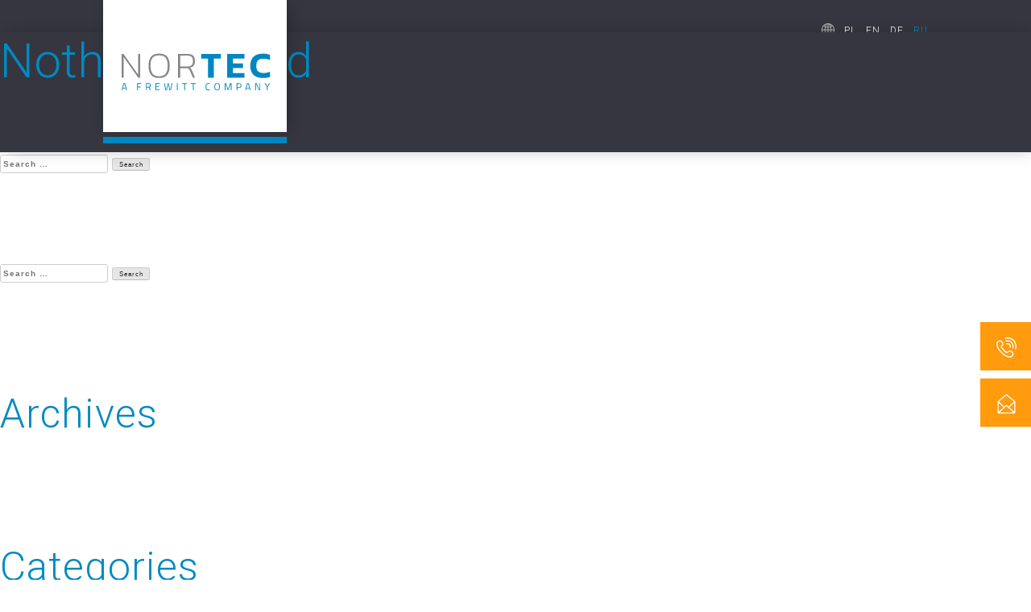

--- FILE ---
content_type: text/html; charset=UTF-8
request_url: https://nortec.pl/ru/author/pawel/
body_size: 7398
content:
<!doctype html>
<html lang="ru-RU">
<head>
<!-- Debug: Bootstrap Inserted by WordPress Twitter Bootstrap CSS plugin v3.4.1-0 http://icwp.io/w/ -->
<link rel="stylesheet" type="text/css" href="https://nortec.pl/wp-content/plugins/wordpress-bootstrap-css/resources/bootstrap-3.4.1/css/bootstrap.css" />
<!-- / WordPress Twitter Bootstrap CSS Plugin from iControlWP. -->
	<meta charset="UTF-8">
	<meta name="viewport" content="width=device-width, initial-scale=1">
	<link rel="profile" href="https://gmpg.org/xfn/11">

	<title>PC &#8211; Nortec | Pharma</title>
<meta name='robots' content='max-image-preview:large' />
<link rel='dns-prefetch' href='//s.w.org' />
<link rel="alternate" type="application/rss+xml" title="Nortec | Pharma &raquo; Feed" href="https://nortec.pl/ru/feed/" />
<link rel="alternate" type="application/rss+xml" title="Nortec | Pharma &raquo; Posts by PC Feed" href="https://nortec.pl/ru/author/pawel/feed/" />
		<!-- This site uses the Google Analytics by MonsterInsights plugin v9.11.1 - Using Analytics tracking - https://www.monsterinsights.com/ -->
							<script src="//www.googletagmanager.com/gtag/js?id=G-YCS2P0TQYV"  data-cfasync="false" data-wpfc-render="false" type="text/javascript" async></script>
			<script data-cfasync="false" data-wpfc-render="false" type="text/javascript">
				var mi_version = '9.11.1';
				var mi_track_user = true;
				var mi_no_track_reason = '';
								var MonsterInsightsDefaultLocations = {"page_location":"https:\/\/nortec.pl\/ru\/author\/pawel\/"};
								if ( typeof MonsterInsightsPrivacyGuardFilter === 'function' ) {
					var MonsterInsightsLocations = (typeof MonsterInsightsExcludeQuery === 'object') ? MonsterInsightsPrivacyGuardFilter( MonsterInsightsExcludeQuery ) : MonsterInsightsPrivacyGuardFilter( MonsterInsightsDefaultLocations );
				} else {
					var MonsterInsightsLocations = (typeof MonsterInsightsExcludeQuery === 'object') ? MonsterInsightsExcludeQuery : MonsterInsightsDefaultLocations;
				}

								var disableStrs = [
										'ga-disable-G-YCS2P0TQYV',
									];

				/* Function to detect opted out users */
				function __gtagTrackerIsOptedOut() {
					for (var index = 0; index < disableStrs.length; index++) {
						if (document.cookie.indexOf(disableStrs[index] + '=true') > -1) {
							return true;
						}
					}

					return false;
				}

				/* Disable tracking if the opt-out cookie exists. */
				if (__gtagTrackerIsOptedOut()) {
					for (var index = 0; index < disableStrs.length; index++) {
						window[disableStrs[index]] = true;
					}
				}

				/* Opt-out function */
				function __gtagTrackerOptout() {
					for (var index = 0; index < disableStrs.length; index++) {
						document.cookie = disableStrs[index] + '=true; expires=Thu, 31 Dec 2099 23:59:59 UTC; path=/';
						window[disableStrs[index]] = true;
					}
				}

				if ('undefined' === typeof gaOptout) {
					function gaOptout() {
						__gtagTrackerOptout();
					}
				}
								window.dataLayer = window.dataLayer || [];

				window.MonsterInsightsDualTracker = {
					helpers: {},
					trackers: {},
				};
				if (mi_track_user) {
					function __gtagDataLayer() {
						dataLayer.push(arguments);
					}

					function __gtagTracker(type, name, parameters) {
						if (!parameters) {
							parameters = {};
						}

						if (parameters.send_to) {
							__gtagDataLayer.apply(null, arguments);
							return;
						}

						if (type === 'event') {
														parameters.send_to = monsterinsights_frontend.v4_id;
							var hookName = name;
							if (typeof parameters['event_category'] !== 'undefined') {
								hookName = parameters['event_category'] + ':' + name;
							}

							if (typeof MonsterInsightsDualTracker.trackers[hookName] !== 'undefined') {
								MonsterInsightsDualTracker.trackers[hookName](parameters);
							} else {
								__gtagDataLayer('event', name, parameters);
							}
							
						} else {
							__gtagDataLayer.apply(null, arguments);
						}
					}

					__gtagTracker('js', new Date());
					__gtagTracker('set', {
						'developer_id.dZGIzZG': true,
											});
					if ( MonsterInsightsLocations.page_location ) {
						__gtagTracker('set', MonsterInsightsLocations);
					}
										__gtagTracker('config', 'G-YCS2P0TQYV', {"forceSSL":"true","link_attribution":"true"} );
										window.gtag = __gtagTracker;										(function () {
						/* https://developers.google.com/analytics/devguides/collection/analyticsjs/ */
						/* ga and __gaTracker compatibility shim. */
						var noopfn = function () {
							return null;
						};
						var newtracker = function () {
							return new Tracker();
						};
						var Tracker = function () {
							return null;
						};
						var p = Tracker.prototype;
						p.get = noopfn;
						p.set = noopfn;
						p.send = function () {
							var args = Array.prototype.slice.call(arguments);
							args.unshift('send');
							__gaTracker.apply(null, args);
						};
						var __gaTracker = function () {
							var len = arguments.length;
							if (len === 0) {
								return;
							}
							var f = arguments[len - 1];
							if (typeof f !== 'object' || f === null || typeof f.hitCallback !== 'function') {
								if ('send' === arguments[0]) {
									var hitConverted, hitObject = false, action;
									if ('event' === arguments[1]) {
										if ('undefined' !== typeof arguments[3]) {
											hitObject = {
												'eventAction': arguments[3],
												'eventCategory': arguments[2],
												'eventLabel': arguments[4],
												'value': arguments[5] ? arguments[5] : 1,
											}
										}
									}
									if ('pageview' === arguments[1]) {
										if ('undefined' !== typeof arguments[2]) {
											hitObject = {
												'eventAction': 'page_view',
												'page_path': arguments[2],
											}
										}
									}
									if (typeof arguments[2] === 'object') {
										hitObject = arguments[2];
									}
									if (typeof arguments[5] === 'object') {
										Object.assign(hitObject, arguments[5]);
									}
									if ('undefined' !== typeof arguments[1].hitType) {
										hitObject = arguments[1];
										if ('pageview' === hitObject.hitType) {
											hitObject.eventAction = 'page_view';
										}
									}
									if (hitObject) {
										action = 'timing' === arguments[1].hitType ? 'timing_complete' : hitObject.eventAction;
										hitConverted = mapArgs(hitObject);
										__gtagTracker('event', action, hitConverted);
									}
								}
								return;
							}

							function mapArgs(args) {
								var arg, hit = {};
								var gaMap = {
									'eventCategory': 'event_category',
									'eventAction': 'event_action',
									'eventLabel': 'event_label',
									'eventValue': 'event_value',
									'nonInteraction': 'non_interaction',
									'timingCategory': 'event_category',
									'timingVar': 'name',
									'timingValue': 'value',
									'timingLabel': 'event_label',
									'page': 'page_path',
									'location': 'page_location',
									'title': 'page_title',
									'referrer' : 'page_referrer',
								};
								for (arg in args) {
																		if (!(!args.hasOwnProperty(arg) || !gaMap.hasOwnProperty(arg))) {
										hit[gaMap[arg]] = args[arg];
									} else {
										hit[arg] = args[arg];
									}
								}
								return hit;
							}

							try {
								f.hitCallback();
							} catch (ex) {
							}
						};
						__gaTracker.create = newtracker;
						__gaTracker.getByName = newtracker;
						__gaTracker.getAll = function () {
							return [];
						};
						__gaTracker.remove = noopfn;
						__gaTracker.loaded = true;
						window['__gaTracker'] = __gaTracker;
					})();
									} else {
										console.log("");
					(function () {
						function __gtagTracker() {
							return null;
						}

						window['__gtagTracker'] = __gtagTracker;
						window['gtag'] = __gtagTracker;
					})();
									}
			</script>
							<!-- / Google Analytics by MonsterInsights -->
				<script type="text/javascript">
			window._wpemojiSettings = {"baseUrl":"https:\/\/s.w.org\/images\/core\/emoji\/13.1.0\/72x72\/","ext":".png","svgUrl":"https:\/\/s.w.org\/images\/core\/emoji\/13.1.0\/svg\/","svgExt":".svg","source":{"concatemoji":"https:\/\/nortec.pl\/wp-includes\/js\/wp-emoji-release.min.js?ver=5.8.12"}};
			!function(e,a,t){var n,r,o,i=a.createElement("canvas"),p=i.getContext&&i.getContext("2d");function s(e,t){var a=String.fromCharCode;p.clearRect(0,0,i.width,i.height),p.fillText(a.apply(this,e),0,0);e=i.toDataURL();return p.clearRect(0,0,i.width,i.height),p.fillText(a.apply(this,t),0,0),e===i.toDataURL()}function c(e){var t=a.createElement("script");t.src=e,t.defer=t.type="text/javascript",a.getElementsByTagName("head")[0].appendChild(t)}for(o=Array("flag","emoji"),t.supports={everything:!0,everythingExceptFlag:!0},r=0;r<o.length;r++)t.supports[o[r]]=function(e){if(!p||!p.fillText)return!1;switch(p.textBaseline="top",p.font="600 32px Arial",e){case"flag":return s([127987,65039,8205,9895,65039],[127987,65039,8203,9895,65039])?!1:!s([55356,56826,55356,56819],[55356,56826,8203,55356,56819])&&!s([55356,57332,56128,56423,56128,56418,56128,56421,56128,56430,56128,56423,56128,56447],[55356,57332,8203,56128,56423,8203,56128,56418,8203,56128,56421,8203,56128,56430,8203,56128,56423,8203,56128,56447]);case"emoji":return!s([10084,65039,8205,55357,56613],[10084,65039,8203,55357,56613])}return!1}(o[r]),t.supports.everything=t.supports.everything&&t.supports[o[r]],"flag"!==o[r]&&(t.supports.everythingExceptFlag=t.supports.everythingExceptFlag&&t.supports[o[r]]);t.supports.everythingExceptFlag=t.supports.everythingExceptFlag&&!t.supports.flag,t.DOMReady=!1,t.readyCallback=function(){t.DOMReady=!0},t.supports.everything||(n=function(){t.readyCallback()},a.addEventListener?(a.addEventListener("DOMContentLoaded",n,!1),e.addEventListener("load",n,!1)):(e.attachEvent("onload",n),a.attachEvent("onreadystatechange",function(){"complete"===a.readyState&&t.readyCallback()})),(n=t.source||{}).concatemoji?c(n.concatemoji):n.wpemoji&&n.twemoji&&(c(n.twemoji),c(n.wpemoji)))}(window,document,window._wpemojiSettings);
		</script>
		<style type="text/css">
img.wp-smiley,
img.emoji {
	display: inline !important;
	border: none !important;
	box-shadow: none !important;
	height: 1em !important;
	width: 1em !important;
	margin: 0 .07em !important;
	vertical-align: -0.1em !important;
	background: none !important;
	padding: 0 !important;
}
</style>
	<link rel='stylesheet' id='wp-block-library-css'  href='https://nortec.pl/wp-includes/css/dist/block-library/style.min.css?ver=5.8.12' type='text/css' media='all' />
<link rel='stylesheet' id='contact-form-7-css'  href='https://nortec.pl/wp-content/plugins/contact-form-7/includes/css/styles.css?ver=5.5.2' type='text/css' media='all' />
<style id='contact-form-7-inline-css' type='text/css'>
.wpcf7 .wpcf7-recaptcha iframe {margin-bottom: 0;}.wpcf7 .wpcf7-recaptcha[data-align="center"] > div {margin: 0 auto;}.wpcf7 .wpcf7-recaptcha[data-align="right"] > div {margin: 0 0 0 auto;}
</style>
<link rel='stylesheet' id='vls-gf-style-css'  href='https://nortec.pl/wp-content/plugins/gallery-factory/css/front/style.css?ver=5.8.12' type='text/css' media='all' />
<link rel='stylesheet' id='resmap-css'  href='https://nortec.pl/wp-content/plugins/responsive-maps-plugin/includes/css/resmap.min.css?ver=4.5' type='text/css' media='all' />
<link rel='stylesheet' id='bodhi-svgs-attachment-css'  href='https://nortec.pl/wp-content/plugins/svg-support/css/svgs-attachment.css?ver=5.8.12' type='text/css' media='all' />
<link rel='stylesheet' id='tbop-style-css'  href='https://nortec.pl/wp-content/themes/nortec/style.css?ver=5.8.12' type='text/css' media='all' />
<link rel='stylesheet' id='tbop-videoParalax-css'  href='https://nortec.pl/wp-content/themes/nortec/css/videoParalax.css?ver=1' type='text/css' media='' />
<link rel='stylesheet' id='flickity-css-css'  href='https://nortec.pl/wp-content/themes/nortec/css/flickity.css?ver=5.8.12' type='text/css' media='all' />
<link rel='stylesheet' id='lightbox-css-css'  href='https://nortec.pl/wp-content/themes/nortec/lightbox/css/lightbox.css?ver=5.8.12' type='text/css' media='all' />
<link rel='stylesheet' id='animate-css-css'  href='https://nortec.pl/wp-content/themes/nortec/css/animate.css?ver=5.8.12' type='text/css' media='all' />
<link rel='stylesheet' id='addtoany-css'  href='https://nortec.pl/wp-content/plugins/add-to-any/addtoany.min.css?ver=1.15' type='text/css' media='all' />
<script type='text/javascript' src='https://nortec.pl/wp-content/plugins/google-analytics-for-wordpress/assets/js/frontend-gtag.min.js?ver=9.11.1' id='monsterinsights-frontend-script-js'></script>
<script data-cfasync="false" data-wpfc-render="false" type="text/javascript" id='monsterinsights-frontend-script-js-extra'>/* <![CDATA[ */
var monsterinsights_frontend = {"js_events_tracking":"true","download_extensions":"doc,pdf,ppt,zip,xls,docx,pptx,xlsx","inbound_paths":"[{\"path\":\"\\\/go\\\/\",\"label\":\"affiliate\"},{\"path\":\"\\\/recommend\\\/\",\"label\":\"affiliate\"}]","home_url":"https:\/\/nortec.pl","hash_tracking":"false","v4_id":"G-YCS2P0TQYV"};/* ]]> */
</script>
<script type='text/javascript' src='https://nortec.pl/wp-includes/js/jquery/jquery.min.js?ver=3.6.0' id='jquery-core-js'></script>
<script type='text/javascript' src='https://nortec.pl/wp-includes/js/jquery/jquery-migrate.min.js?ver=3.3.2' id='jquery-migrate-js'></script>
<script type='text/javascript' src='https://nortec.pl/wp-content/plugins/add-to-any/addtoany.min.js?ver=1.1' id='addtoany-js'></script>
<script type='text/javascript' id='addtoany-js-after'>
window.a2a_config=window.a2a_config||{};a2a_config.callbacks=[];a2a_config.overlays=[];a2a_config.templates={};a2a_localize = {
	Share: "Share",
	Save: "Save",
	Subscribe: "Subscribe",
	Email: "Email",
	Bookmark: "Bookmark",
	ShowAll: "Show all",
	ShowLess: "Show less",
	FindServices: "Find service(s)",
	FindAnyServiceToAddTo: "Instantly find any service to add to",
	PoweredBy: "Powered by",
	ShareViaEmail: "Share via email",
	SubscribeViaEmail: "Subscribe via email",
	BookmarkInYourBrowser: "Bookmark in your browser",
	BookmarkInstructions: "Press Ctrl+D or \u2318+D to bookmark this page",
	AddToYourFavorites: "Add to your favorites",
	SendFromWebOrProgram: "Send from any email address or email program",
	EmailProgram: "Email program",
	More: "More&#8230;",
	ThanksForSharing: "Thanks for sharing!",
	ThanksForFollowing: "Thanks for following!"
};

a2a_config.icon_color="#cccccc";
(function(d,s,a,b){a=d.createElement(s);b=d.getElementsByTagName(s)[0];a.async=1;a.src="https://static.addtoany.com/menu/page.js";b.parentNode.insertBefore(a,b);})(document,"script");
</script>
<script type='text/javascript' src='https://nortec.pl/wp-content/themes/nortec/js/videoParalax.js?ver=1' id='tbop-videoParalax-js'></script>
<script type='text/javascript' src='https://nortec.pl/wp-content/themes/nortec/js/flickity.js?ver=5.8.12' id='flickity-js-js'></script>
<script type='text/javascript' src='https://nortec.pl/wp-content/themes/nortec/js/flickity_fade.js?ver=5.8.12' id='flickity-fade-js-js'></script>
<script type='text/javascript' src='https://nortec.pl/wp-content/themes/nortec/lightbox/js/lightbox.js?ver=5.8.12' id='lightbox-js-js'></script>
<script type='text/javascript' src='https://nortec.pl/wp-content/themes/nortec/js/main.js?ver=5.8.12' id='main-js-js'></script>
<script type='text/javascript' id='wp-wpso-front-scripts-js-extra'>
/* <![CDATA[ */
var wpso = {"ajaxurl":"https:\/\/nortec.pl\/wp-admin\/admin-ajax.php","user_items":[]};
/* ]]> */
</script>
<script type='text/javascript' src='https://nortec.pl/wp-content/plugins/wp-sort-order/js/front-scripts.js?t=2026010525&#038;ver=5.8.12' id='wp-wpso-front-scripts-js'></script>
<link rel="https://api.w.org/" href="https://nortec.pl/wp-json/" /><link rel="alternate" type="application/json" href="https://nortec.pl/wp-json/wp/v2/users/5" /><link rel="EditURI" type="application/rsd+xml" title="RSD" href="https://nortec.pl/xmlrpc.php?rsd" />
<link rel="wlwmanifest" type="application/wlwmanifest+xml" href="https://nortec.pl/wp-includes/wlwmanifest.xml" /> 
<meta name="generator" content="WordPress 5.8.12" />
</head>
<link rel="stylesheet" href="https://use.typekit.net/qjw4jzj.css">
<link href="https://fonts.googleapis.com/css2?family=Muli:ital,wght@0,200;0,300;0,400;0,500;0,600;0,700;0,800;0,900;1,200;1,300;1,400;1,500;1,600;1,700;1,800;1,900&family=Roboto:ital,wght@0,100;0,300;0,400;0,500;0,700;0,900;1,100;1,300;1,400;1,500;1,700;1,900&display=swap" rel="stylesheet">
<body class="archive author author-pawel author-5 hfeed">
<div id="page" class="site">
    	<header id="masthead" class="site-header">
	    <div class="container-fluid">
            <div class="country-selector">
                <img src="https://nortec.pl/wp-content/themes/nortec/assets/lang.svg">

                                        <a href="/">PL</a>
                        <a href="/en">EN</a>
                        <a href="/de">DE</a>
                        <a class="active" href="/ru">RU</a>
                            </div>

            <span class="navigation-button"><span></span><span></span><span></span></span>
            <div class="navigation-xazek"><ul>
<li><a href="https://nortec.pl/ru/главная/">главная</a></li>
<li><a href="https://nortec.pl/ru/о-компании/">о компании</a></li>
<li><a href="https://nortec.pl/ru/nродукция/">nродукция</a></li>
<li><a href="https://nortec.pl/ru/услуги/">услуги</a></li>
<li><a href="https://nortec.pl/ru/ec/">ec</a></li>
<li><a href="https://nortec.pl/ru/новости/">новости</a></li>
<li><a href="https://nortec.pl/ru/карьера/">карьера</a></li>
<li><a href="https://nortec.pl/ru/контакт/">контакт</a></li>
</ul>
</div>
        </div>
	</header>

	<a class="logo" href="https://nortec.pl"><img src="https://nortec.pl/wp-content/themes/nortec/assets/nortec_logo_top_new.svg"></a>

	<div id="content" class="site-content">

	<a id="btn-floating-1" href="tel:+48 882 154 845" class="btn-floating btn-yellow"><img src="https://nortec.pl/wp-content/themes/nortec/assets/plywajacy1.svg">+48 882 154 845</a>

	<a id="btn-floating-2" href="mailto:info@nortec.pl" class="btn-floating btn-yellow"><img src="https://nortec.pl/wp-content/themes/nortec/assets/plywajacy2.svg">info@nortec.pl</a>

    
<script>
    jQuery( window ).scroll( function( $ ) {
        var windowPosition = jQuery( window ).scrollTop();

        if( windowPosition > 100 ) {
            jQuery( "header" ).addClass( "active" );
            jQuery( ".logo" ).addClass( "active" );
        } else {
            jQuery( "header" ).removeClass( "active" );
            jQuery( ".logo" ).removeClass( "active" );
        }
    } );

     jQuery( ".navigation-button" ).click( function( $ ) {
         jQuery( "header .navigation-xazek" ).toggleClass( "active" );
     } );

</script>

	<div id="primary" class="content-area">
		<main id="main" class="site-main">

		
<section class="no-results not-found">
	<header class="page-header">
		<h1 class="page-title">Nothing Found</h1>
	</header><!-- .page-header -->

	<div class="page-content">
		
			<p>It seems we can&rsquo;t find what you&rsquo;re looking for. Perhaps searching can help.</p>
			<form role="search" method="get" class="search-form" action="https://nortec.pl/ru/">
				<label>
					<span class="screen-reader-text">Search for:</span>
					<input type="search" class="search-field" placeholder="Search &hellip;" value="" name="s" />
				</label>
				<input type="submit" class="search-submit" value="Search" />
			</form>	</div><!-- .page-content -->
</section><!-- .no-results -->

		</main><!-- #main -->
	</div><!-- #primary -->


<aside id="secondary" class="widget-area">
	<section id="search-2" class="widget widget_search"><form role="search" method="get" class="search-form" action="https://nortec.pl/ru/">
				<label>
					<span class="screen-reader-text">Search for:</span>
					<input type="search" class="search-field" placeholder="Search &hellip;" value="" name="s" />
				</label>
				<input type="submit" class="search-submit" value="Search" />
			</form></section><section id="archives-2" class="widget widget_archive"><h2 class="widget-title">Archives</h2>
			<ul>
							</ul>

			</section><section id="categories-2" class="widget widget_categories"><h2 class="widget-title">Categories</h2>
			<ul>
				<li class="cat-item-none">No categories</li>			</ul>

			</section></aside><!-- #secondary -->

    
	</div>

	<footer id="colophon" class="site-footer animation scrollView-animation-faster-fade">
	    <div class="footer-top">
            <div class="container-fluid">
                <div class="row">
                    <div class="col-md-3 col-sm-12">
                        <a class="footer-logo" href="https://nortec.pl"><img src="https://nortec.pl/wp-content/themes/nortec/assets/logo_Nortec_wh_new.svg"></a>

                        <div id="footer-text-1" class="text"><p>Компания NORTEC имеет международное влияние, и наше оборудование работает во многих странах Западной и Восточной Европы, Азии и обоих Америках.</p>
<p><strong>Приглашаем к сотрудничеству!</strong></p>
</div>
                    </div>

                    <div class="col-md-3 col-md-offset-1 col-sm-6">
                        <div id="footer-text-2" class="text"><h3>ВКРАТЦЕ</h3>
<ul>
<li><a href="https://nortec.pl/ru/о-компании/">о компании</a></li>
<li><a href="https://nortec.pl/ru/nродукция/">nродукция</a></li>
<li><a href="https://nortec.pl/ru/услуги/">услуги</a></li>
<li><a href="https://nortec.pl/ru/ec/">ec</a></li>
<li><a href="https://nortec.pl/ru/новости/">новости</a></li>
<li><a href="https://nortec.pl/ru/карьера/">карьера</a></li>
<li><a href="https://nortec.pl/ru/контакт/">контакт</a></li>
<li><a href="#">POLITYKA PRYWATNOŚCI RU</a></li>
</ul>
</div>
                    </div>

                    <div class="col-md-4 col-md-offset-1 col-sm-6">
                        <div id="footer-text-3" class="text"><h3>NORTEC Pharma sp. z o.o.</h3>
<p>ul. Bażantów 4<br />
05-532 Łubna</p>
<p>t. <em>+48 22 4863 700</em><br />
<a href="mailto:info@nortec.pl">e. info@nortec.pl</a></p>
<p><img loading="lazy" class="alignnone wp-image-1336 size-full" src="https://nortec.pl/wp-content/uploads/2020/06/EU_img1.jpg" alt="" width="1300" height="283" srcset="https://nortec.pl/wp-content/uploads/2020/06/EU_img1.jpg 1300w, https://nortec.pl/wp-content/uploads/2020/06/EU_img1-300x65.jpg 300w, https://nortec.pl/wp-content/uploads/2020/06/EU_img1-1024x223.jpg 1024w, https://nortec.pl/wp-content/uploads/2020/06/EU_img1-768x167.jpg 768w" sizes="(max-width: 1300px) 100vw, 1300px" /></p>
<ul>
<li><a href="#">Юридические оговорки </a></li>
</ul>
</div>
                    </div>
                </div>
            </div>
		</div>

		<div class="footer-bottom">
		    <div class="container-fluid">
                <span>Copyrights: 2020 - Nortec</span>
                <span>Реализация: <a href="http://PROwebdesigner.pl">PROwebdesigner.pl</a></span>
		    </div>
		</div>
	</footer>
</div>

        <script type="text/javascript">
            let cust_login = document.getElementById("loginform");
            if(cust_login !== null) {
                var recaptcha_script = document.createElement('script');
                recaptcha_script.setAttribute('src','https://www.google.com/recaptcha/api.js');
                document.head.appendChild(recaptcha_script);                
            }
        </script>
        <script type='text/javascript' src='https://nortec.pl/wp-includes/js/dist/vendor/regenerator-runtime.min.js?ver=0.13.7' id='regenerator-runtime-js'></script>
<script type='text/javascript' src='https://nortec.pl/wp-includes/js/dist/vendor/wp-polyfill.min.js?ver=3.15.0' id='wp-polyfill-js'></script>
<script type='text/javascript' id='contact-form-7-js-extra'>
/* <![CDATA[ */
var wpcf7 = {"api":{"root":"https:\/\/nortec.pl\/wp-json\/","namespace":"contact-form-7\/v1"}};
/* ]]> */
</script>
<script type='text/javascript' src='https://nortec.pl/wp-content/plugins/contact-form-7/includes/js/index.js?ver=5.5.2' id='contact-form-7-js'></script>
<script type='text/javascript' src='https://nortec.pl/wp-content/themes/nortec/js/navigation.js?ver=20151215' id='tbop-navigation-js'></script>
<script type='text/javascript' src='https://nortec.pl/wp-content/themes/nortec/js/skip-link-focus-fix.js?ver=20151215' id='tbop-skip-link-focus-fix-js'></script>
<script type='text/javascript' src='https://nortec.pl/wp-includes/js/wp-embed.min.js?ver=5.8.12' id='wp-embed-js'></script>
<script type='text/javascript' src='https://nortec.pl/wp-content/plugins/wpcf7-recaptcha/assets/js/wpcf7-recaptcha-controls.js?ver=1.2' id='wpcf7-recaptcha-controls-js'></script>
<script type='text/javascript' id='google-recaptcha-js-extra'>
/* <![CDATA[ */
var wpcf7iqfix = {"recaptcha_empty":"Please verify that you are not a robot.","response_err":"wpcf7-recaptcha: Could not verify reCaptcha response."};
/* ]]> */
</script>
<script type='text/javascript' src='https://www.google.com/recaptcha/api.js?hl=ru_RU&#038;onload=recaptchaCallback&#038;render=explicit&#038;ver=2.0' id='google-recaptcha-js'></script>

</body>
</html>


--- FILE ---
content_type: text/css
request_url: https://nortec.pl/wp-content/themes/nortec/style.css?ver=5.8.12
body_size: 12792
content:
/*!
Theme Name: nortec
Theme URI: http://underscores.me/
Author: PROwebdesigner.pl
Author URI: http://prowebdesigner.pl
Description: nortec
Version: 1.0.0
License: GNU General Public License v2 or later
License URI: LICENSE
Text Domain: nortec
Tags: custom-background, custom-logo, custom-menu, featured-images, threaded-comments, translation-ready

This theme, like WordPress, is licensed under the GPL.
Use it to make something cool, have fun, and share what you've learned with others.

tbop is based on Underscores https://underscores.me/, (C) 2012-2017 Automattic, Inc.
Underscores is distributed under the terms of the GNU GPL v2 or later.

Normalizing styles have been helped along thanks to the fine work of
Nicolas Gallagher and Jonathan Neal https://necolas.github.io/normalize.css/
*/
/*--------------------------------------------------------------
>>> TABLE OF CONTENTS:
----------------------------------------------------------------
# Normalize
# Typography
# Elements
# Forms
# Navigation
	## Links
	## Menus
# Accessibility
# Alignments
# Clearings
# Widgets
# Content
	## Posts and pages
	## Comments
# Infinite scroll
# Media
	## Captions
	## Galleries
--------------------------------------------------------------*/
/*--------------------------------------------------------------
# Normalize
--------------------------------------------------------------*/
/* normalize.css v8.0.0 | MIT License | github.com/necolas/normalize.css */

/* Document
	 ========================================================================== */

/**
 * 1. Correct the line height in all browsers.
 * 2. Prevent adjustments of font size after orientation changes in iOS.
 */

html {
	line-height: 1.15; /* 1 */
	-webkit-text-size-adjust: 100%; /* 2 */
}

/* Sections
	 ========================================================================== */

/**
 * Remove the margin in all browsers.
 */

body {
	margin: 0;
}

/**
 * Correct the font size and margin on `h1` elements within `section` and
 * `article` contexts in Chrome, Firefox, and Safari.
 */

h1 {
	font-size: 2em;
	margin: 0.67em 0;
}

/* Grouping content
	 ========================================================================== */

/**
 * 1. Add the correct box sizing in Firefox.
 * 2. Show the overflow in Edge and IE.
 */

hr {
	box-sizing: content-box; /* 1 */
	height: 0; /* 1 */
	overflow: visible; /* 2 */
}

/**
 * 1. Correct the inheritance and scaling of font size in all browsers.
 * 2. Correct the odd `em` font sizing in all browsers.
 */

pre {
	font-family: monospace, monospace; /* 1 */
	font-size: 1em; /* 2 */
}

/* Text-level semantics
	 ========================================================================== */

/**
 * Remove the gray background on active links in IE 10.
 */

a {
	background-color: transparent;
	color: #603a19;
}

/**
 * 1. Remove the bottom border in Chrome 57-
 * 2. Add the correct text decoration in Chrome, Edge, IE, Opera, and Safari.
 */

abbr[title] {
	border-bottom: none; /* 1 */
	text-decoration: underline; /* 2 */
	text-decoration: underline dotted; /* 2 */
}

/**
 * Add the correct font weight in Chrome, Edge, and Safari.
 */

b,
strong {
	font-weight: bolder;
}

/**
 * 1. Correct the inheritance and scaling of font size in all browsers.
 * 2. Correct the odd `em` font sizing in all browsers.
 */

code,
kbd,
samp {
	font-family: monospace, monospace; /* 1 */
	font-size: 1em; /* 2 */
}

/**
 * Add the correct font size in all browsers.
 */

small {
	font-size: 80%;
}

/**
 * Prevent `sub` and `sup` elements from affecting the line height in
 * all browsers.
 */

sub,
sup {
	font-size: 75%;
	line-height: 0;
	position: relative;
	vertical-align: baseline;
}

sub {
	bottom: -0.25em;
}

sup {
	top: -0.5em;
}

/* Embedded content
	 ========================================================================== */

/**
 * Remove the border on images inside links in IE 10.
 */

img {
	border-style: none;
}

/* Forms
	 ========================================================================== */

/**
 * 1. Change the font styles in all browsers.
 * 2. Remove the margin in Firefox and Safari.
 */

button,
input,
optgroup,
select,
textarea {
	font-family: inherit; /* 1 */
	font-size: 100%; /* 1 */
	line-height: 1.15; /* 1 */
	margin: 0; /* 2 */
}

/**
 * Show the overflow in IE.
 * 1. Show the overflow in Edge.
 */

button,
input { /* 1 */
	overflow: visible;
}

/**
 * Remove the inheritance of text transform in Edge, Firefox, and IE.
 * 1. Remove the inheritance of text transform in Firefox.
 */

button,
select { /* 1 */
	text-transform: none;
}

/**
 * Correct the inability to style clickable types in iOS and Safari.
 */

button,
[type="button"],
[type="reset"],
[type="submit"] {
	-webkit-appearance: button;
}

/**
 * Remove the inner border and padding in Firefox.
 */

button::-moz-focus-inner,
[type="button"]::-moz-focus-inner,
[type="reset"]::-moz-focus-inner,
[type="submit"]::-moz-focus-inner {
	border-style: none;
	padding: 0;
}

/**
 * Restore the focus styles unset by the previous rule.
 */

button:-moz-focusring,
[type="button"]:-moz-focusring,
[type="reset"]:-moz-focusring,
[type="submit"]:-moz-focusring {
	outline: 1px dotted ButtonText;
}

/**
 * Correct the padding in Firefox.
 */

fieldset {
	padding: 0.35em 0.75em 0.625em;
}

/**
 * 1. Correct the text wrapping in Edge and IE.
 * 2. Correct the color inheritance from `fieldset` elements in IE.
 * 3. Remove the padding so developers are not caught out when they zero out
 *		`fieldset` elements in all browsers.
 */

legend {
	box-sizing: border-box; /* 1 */
	color: inherit; /* 2 */
	display: table; /* 1 */
	max-width: 100%; /* 1 */
	padding: 0; /* 3 */
	white-space: normal; /* 1 */
}

/**
 * Add the correct vertical alignment in Chrome, Firefox, and Opera.
 */

progress {
	vertical-align: baseline;
}

/**
 * Remove the default vertical scrollbar in IE 10+.
 */

textarea {
	overflow: auto;
}

/**
 * 1. Add the correct box sizing in IE 10.
 * 2. Remove the padding in IE 10.
 */

[type="checkbox"],
[type="radio"] {
	box-sizing: border-box; /* 1 */
	padding: 0; /* 2 */
}

/**
 * Correct the cursor style of increment and decrement buttons in Chrome.
 */

[type="number"]::-webkit-inner-spin-button,
[type="number"]::-webkit-outer-spin-button {
	height: auto;
}

/**
 * 1. Correct the odd appearance in Chrome and Safari.
 * 2. Correct the outline style in Safari.
 */

[type="search"] {
	-webkit-appearance: textfield; /* 1 */
	outline-offset: -2px; /* 2 */
}

/**
 * Remove the inner padding in Chrome and Safari on macOS.
 */

[type="search"]::-webkit-search-decoration {
	-webkit-appearance: none;
}

/**
 * 1. Correct the inability to style clickable types in iOS and Safari.
 * 2. Change font properties to `inherit` in Safari.
 */

::-webkit-file-upload-button {
	-webkit-appearance: button; /* 1 */
	font: inherit; /* 2 */
}

/* Interactive
	 ========================================================================== */

/*
 * Add the correct display in Edge, IE 10+, and Firefox.
 */

details {
	display: block;
}

/*
 * Add the correct display in all browsers.
 */

summary {
	display: list-item;
}

/* Misc
	 ========================================================================== */

/**
 * Add the correct display in IE 10+.
 */

template {
	display: none;
}

/**
 * Add the correct display in IE 10.
 */

[hidden] {
	display: none;
}

/*--------------------------------------------------------------
# Typography
--------------------------------------------------------------*/
body,
button,
input,
select,
optgroup,
textarea {
	color: #404040;
	font-family: sans-serif;
	font-size: 16px;
	font-size: 1rem;
	line-height: 1.5;
	letter-spacing: 1px;
}

h1, h2, h3, h4, h5, h6 {
	clear: both;
}

p {
	margin-bottom: 1.5em;
	letter-spacing: 1px !important;
}

dfn, cite, em, i {
	font-style: italic;
}

blockquote {
	margin: 0 1.5em;
}

address {
	margin: 0 0 1.5em;
}

pre {
	background: #eee;
	font-family: "Courier 10 Pitch", Courier, monospace;
	font-size: 15px;
	font-size: 0.9375rem;
	line-height: 1.6;
	margin-bottom: 1.6em;
	max-width: 100%;
	overflow: auto;
	padding: 1.6em;
}

code, kbd, tt, var {
	font-family: Monaco, Consolas, "Andale Mono", "DejaVu Sans Mono", monospace;
	font-size: 15px;
	font-size: 0.9375rem;
}

abbr, acronym {
	border-bottom: 1px dotted #666;
	cursor: help;
}

mark, ins {
	background: #fff9c0;
	text-decoration: none;
}

big {
	font-size: 125%;
}

/*--------------------------------------------------------------
# Elements
--------------------------------------------------------------*/
html {
	box-sizing: border-box;
}

*,
*:before,
*:after {
	/* Inherit box-sizing to make it easier to change the property for components that leverage other behavior; see https://css-tricks.com/inheriting-box-sizing-probably-slightly-better-best-practice/ */
	box-sizing: inherit;
}

body {
	background: #fff;
	/* Fallback for when there is no custom background color defined. */
}

hr {
	background-color: #ccc;
	border: 0;
	height: 1px;
	margin-bottom: 1.5em;
}

ul, ol {
	margin: 0 0 1.5em 3em;
}

ul {
	list-style: disc;
}

ol {
	list-style: decimal;
}

li > ul,
li > ol {
	margin-bottom: 0;
	margin-left: 1.5em;
}

dt {
	font-weight: bold;
}

dd {
	margin: 0 1.5em 1.5em;
}

img {
	height: auto;
	/* Make sure images are scaled correctly. */
	max-width: 100%;
	/* Adhere to container width. */
}

figure {
	margin: 1em 0;
	/* Extra wide images within figure tags don't overflow the content area. */
}

table {
	margin: 0 0 1.5em;
	width: 100%;
}

/*--------------------------------------------------------------
# Forms
--------------------------------------------------------------*/
button,
input[type="button"],
input[type="reset"],
input[type="submit"] {
	border: 1px solid;
	border-color: #ccc #ccc #bbb;
	border-radius: 3px;
	background: #e6e6e6;
	color: rgba(0, 0, 0, 0.8);
	font-size: 12px;
	font-size: 0.75rem;
	line-height: 1;
	padding: .6em 1em .4em;
}

button:hover,
input[type="button"]:hover,
input[type="reset"]:hover,
input[type="submit"]:hover {
	border-color: #ccc #bbb #aaa;
}

button:active, button:focus,
input[type="button"]:active,
input[type="button"]:focus,
input[type="reset"]:active,
input[type="reset"]:focus,
input[type="submit"]:active,
input[type="submit"]:focus {
	border-color: #aaa #bbb #bbb;
}

input[type="text"],
input[type="email"],
input[type="url"],
input[type="password"],
input[type="search"],
input[type="number"],
input[type="tel"],
input[type="range"],
input[type="date"],
input[type="month"],
input[type="week"],
input[type="time"],
input[type="datetime"],
input[type="datetime-local"],
input[type="color"],
textarea {
	color: #666;
	border: 1px solid #ccc;
	border-radius: 3px;
	padding: 3px;
}

input[type="text"]:focus,
input[type="email"]:focus,
input[type="url"]:focus,
input[type="password"]:focus,
input[type="search"]:focus,
input[type="number"]:focus,
input[type="tel"]:focus,
input[type="range"]:focus,
input[type="date"]:focus,
input[type="month"]:focus,
input[type="week"]:focus,
input[type="time"]:focus,
input[type="datetime"]:focus,
input[type="datetime-local"]:focus,
input[type="color"]:focus,
textarea:focus {
	color: #111;
}

select {
	border: 1px solid #ccc;
}

textarea {
	width: 100%;
}

/*--------------------------------------------------------------
# Navigation
--------------------------------------------------------------*/
/*--------------------------------------------------------------
## Links
--------------------------------------------------------------*/
a {
	color: royalblue;
}

a:visited {
	color: purple;
}

a:hover, a:focus, a:active {
	color: midnightblue;
}

a:focus {
	outline: thin dotted;
}

a:hover, a:active {
	outline: 0;
}

/*--------------------------------------------------------------
## Menus
--------------------------------------------------------------*/
.main-navigation {
	clear: both;
	display: block;
	float: left;
	width: 100%;
}

.main-navigation ul {
	display: none;
	list-style: none;
	margin: 0;
	padding-left: 0;
}

.main-navigation ul ul {
	box-shadow: 0 3px 3px rgba(0, 0, 0, 0.2);
	float: left;
	position: absolute;
	top: 100%;
	left: -999em;
	z-index: 99999;
}

.main-navigation ul ul ul {
	left: -999em;
	top: 0;
}

.main-navigation ul ul li:hover > ul,
.main-navigation ul ul li.focus > ul {
	left: 100%;
}

.main-navigation ul ul a {
	width: 200px;
}

.main-navigation ul li:hover > ul,
.main-navigation ul li.focus > ul {
	left: auto;
}

.main-navigation li {
	float: left;
	position: relative;
}

.main-navigation a {
	display: block;
	text-decoration: none;
}

/* Small menu. */
.menu-toggle,
.main-navigation.toggled ul {
	display: block;
}

@media screen and (min-width: 37.5em) {
	.menu-toggle {
		display: none;
	}
	.main-navigation ul {
		display: block;
	}
}

.site-main .comment-navigation, .site-main
.posts-navigation, .site-main
.post-navigation {
	margin: 0 0 1.5em;
	overflow: hidden;
}

.comment-navigation .nav-previous,
.posts-navigation .nav-previous,
.post-navigation .nav-previous {
	float: left;
	width: 50%;
}

.comment-navigation .nav-next,
.posts-navigation .nav-next,
.post-navigation .nav-next {
	float: right;
	text-align: right;
	width: 50%;
}

/*--------------------------------------------------------------
# Accessibility
--------------------------------------------------------------*/
/* Text meant only for screen readers. */
.screen-reader-text {
	border: 0;
	clip: rect(1px, 1px, 1px, 1px);
	clip-path: inset(50%);
	height: 1px;
	margin: -1px;
	overflow: hidden;
	padding: 0;
	position: absolute !important;
	width: 1px;
	word-wrap: normal !important; /* Many screen reader and browser combinations announce broken words as they would appear visually. */
}

.screen-reader-text:focus {
	background-color: #f1f1f1;
	border-radius: 3px;
	box-shadow: 0 0 2px 2px rgba(0, 0, 0, 0.6);
	clip: auto !important;
	clip-path: none;
	color: #21759b;
	display: block;
	font-size: 14px;
	font-size: 0.875rem;
	font-weight: bold;
	height: auto;
	left: 5px;
	line-height: normal;
	padding: 15px 23px 14px;
	text-decoration: none;
	top: 5px;
	width: auto;
	z-index: 100000;
	/* Above WP toolbar. */
}

/* Do not show the outline on the skip link target. */
#content[tabindex="-1"]:focus {
	outline: 0;
}

/*--------------------------------------------------------------
# Alignments
--------------------------------------------------------------*/
.alignleft {
	display: inline;
	float: left;
	margin-right: 1.5em;
}

.alignright {
	display: inline;
	float: right;
	margin-left: 1.5em;
}

.aligncenter {
	clear: both;
	display: block;
	margin-left: auto;
	margin-right: auto;
}

/*--------------------------------------------------------------
# Clearings
--------------------------------------------------------------*/
.clear:before,
.clear:after,
.entry-content:before,
.entry-content:after,
.comment-content:before,
.comment-content:after,
.site-header:before,
.site-header:after,
.site-content:before,
.site-content:after,
.site-footer:before,
.site-footer:after {
	content: "";
	display: table;
	table-layout: fixed;
}

.clear:after,
.entry-content:after,
.comment-content:after,
.site-header:after,
.site-content:after,
.site-footer:after {
	clear: both;
}

/*--------------------------------------------------------------
# Widgets
--------------------------------------------------------------*/
.widget {
	margin: 0 0 1.5em;
	/* Make sure select elements fit in widgets. */
}

.widget select {
	max-width: 100%;
}

/*--------------------------------------------------------------
# Content
--------------------------------------------------------------*/
/*--------------------------------------------------------------
## Posts and pages
--------------------------------------------------------------*/
.sticky {
	display: block;
}

.post,
.page {
	margin: 0 0 1.5em;
}

.updated:not(.published) {
	display: none;
}

.page-content,
.entry-content,
.entry-summary {
	margin: 1.5em 0 0;
}

.page-links {
	clear: both;
	margin: 0 0 1.5em;
}

/*--------------------------------------------------------------
## Comments
--------------------------------------------------------------*/
.comment-content a {
	word-wrap: break-word;
}

.bypostauthor {
	display: block;
}

/*--------------------------------------------------------------
# Infinite scroll
--------------------------------------------------------------*/
/* Globally hidden elements when Infinite Scroll is supported and in use. */
.infinite-scroll .posts-navigation,
.infinite-scroll.neverending .site-footer {
	/* Theme Footer (when set to scrolling) */
	display: none;
}

/* When Infinite Scroll has reached its end we need to re-display elements that were hidden (via .neverending) before. */
.infinity-end.neverending .site-footer {
	display: block;
}

/*--------------------------------------------------------------
# Media
--------------------------------------------------------------*/
.page-content .wp-smiley,
.entry-content .wp-smiley,
.comment-content .wp-smiley {
	border: none;
	margin-bottom: 0;
	margin-top: 0;
	padding: 0;
}

/* Make sure embeds and iframes fit their containers. */
embed,
iframe,
object {
	max-width: 100%;
}

/* Make sure logo link wraps around logo image. */
.custom-logo-link {
	display: inline-block;
}

/*--------------------------------------------------------------
## Captions
--------------------------------------------------------------*/
.wp-caption {
	margin-bottom: 1.5em;
	max-width: 100%;
}

.wp-caption img[class*="wp-image-"] {
	display: block;
	margin-left: auto;
	margin-right: auto;
}

.wp-caption .wp-caption-text {
	margin: 0.8075em 0;
}

.wp-caption-text {
	text-align: center;
}

/*--------------------------------------------------------------
## Galleries
--------------------------------------------------------------*/
.gallery {
	margin-bottom: 1.5em;
}

.gallery-item {
	display: inline-block;
	text-align: center;
	vertical-align: top;
	width: 100%;
}

.gallery-columns-2 .gallery-item {
	max-width: 50%;
}

.gallery-columns-3 .gallery-item {
	max-width: 33.33%;
}

.gallery-columns-4 .gallery-item {
	max-width: 25%;
}

.gallery-columns-5 .gallery-item {
	max-width: 20%;
}

.gallery-columns-6 .gallery-item {
	max-width: 16.66%;
}

.gallery-columns-7 .gallery-item {
	max-width: 14.28%;
}

.gallery-columns-8 .gallery-item {
	max-width: 12.5%;
}

.gallery-columns-9 .gallery-item {
	max-width: 11.11%;
}

.gallery-caption {
	display: block;
}

/*!===================================================================================*/
/*!===================================================================================*/
/*!==================================== X A Z E K ====================================*/
/*!===================================================================================*/
/*!===================================================================================*/

html {
	overflow-x: hidden;
}

html * {
	/*	letter-spacing: 1px;*/
}

body {
	font-size: 18px;
	color: #222222;
	font-weight: 300;
	line-height: 31px;
	font-family: 'Roboto', sans-serif;
}

p {
	text-align: left;
}

a.btn:visited {

}

a {
	text-decoration: none !important;
	transition: 0.5s all;
	color: #ffa019;
}

a:hover {
	color: #008ac2;
}

section {
	padding-top: 100px;
}

.section {
	padding-top: 150px;
}

section ul, section ol {
	margin-bottom: 30px !important;
}

h1, h2, h3, h4, h5 {
	color: #008ac2;
	margin-top: 0px;
	font-weight: 300;
}

h1 {
	font-size: 60px;
	line-height: 72px;
	letter-spacing: 0px;
	margin-bottom: 30px;
}

h2 {
	font-size: 50px;
	line-height: 60px;
	letter-spacing: 1px;
	margin-bottom: 30px;
}

h3 {
	font-size: 40px;
	line-height: 48px;
	margin-bottom: 30px;
}

h4 {
	font-size: 22px;
	line-height: 30px;
	font-weight: 400;
	margin-bottom: 20px;
}

.btn, .wpcf7-submit {
	font-size: 14px;
	text-align: left;
	padding: 5px 40px 3px 40px;
	border-radius: 0px;
	transition: 0.5s all;
	line-height: 38px;
	display: inline-block !important;
	border: solid 1px #666666;
	color: #008ac2;
	font-weight: 700 !important;
}

.btn-primary, .btn-primary:visited, .wpcf7-submit {
	color: #008ac2 !important;
	background: url("assets/arrow_right.svg") center right 40px no-repeat !important;
	font-weight: 700 !important;
	border: solid 1px #666666;
	padding: 5px 80px 3px 40px;
}

.btn-primary:hover, .wpcf7-submit:hover {
	background: url("assets/arrow_right.svg") center right 28px no-repeat !important;
}

.btn-primary.btn-down {
	background: url("assets/arrow_down.svg") center right 40px no-repeat !important;
}

.btn-transparent, .btn-transparent:visited {
	color: #fff !important;
	background: url("assets/arrow_right_wh.svg") center right 40px no-repeat !important;
	font-weight: 700 !important;
	border: solid 1px #fff;
	padding: 5px 80px 3px 40px;
}

.btn-transparent:hover, .btn-transparent:active, .btn-transparent:focus {
	background: url("assets/arrow_right_wh.svg") center right 28px no-repeat !important;
}

.btn-secondary, .btn-secondary:visited {

}

.btn-secondary:hover {

}

.display-none {
	display: none;
}

a:visited {
	color: inherit;
}

.animation, .animation-2, .animation-3, .animation-4 {
	opacity: 0;
}

.container-fluid {
	padding-right: 0px;
	padding-left: 0px;
	margin-right: auto;
	margin-left: auto;
	max-width: 1300px;
}

.image, .xaz-image {
	background-position: center center !important;
	background-size: cover !important;
	background-repeat: no-repeat !important;
	position: relative;
}

.position-relative {
	position: relative;
}

.full-screen {
	display: block;
	width: 100vw;
	height: 100vh;
}

.width-100 {
	width: 100%;
}

.display-table {
	width: 100%;
	display: table;
	height: 100%;
	table-layout: fixed;
}

.display-table-cell {
	display: table-cell;
	vertical-align: middle;
	width: 100%;
	height: 100%;
}

.col-xs-1, .col-sm-1, .col-md-1, .col-lg-1, .col-xs-2, .col-sm-2, .col-md-2, .col-lg-2, .col-xs-3, .col-sm-3, .col-md-3, .col-lg-3, .col-xs-4, .col-sm-4, .col-md-4, .col-lg-4, .col-xs-5, .col-sm-5, .col-md-5, .col-lg-5, .col-xs-6, .col-sm-6, .col-md-6, .col-lg-6, .col-xs-7, .col-sm-7, .col-md-7, .col-lg-7, .col-xs-8, .col-sm-8, .col-md-8, .col-lg-8, .col-xs-9, .col-sm-9, .col-md-9, .col-lg-9, .col-xs-10, .col-sm-10, .col-md-10, .col-lg-10, .col-xs-11, .col-sm-11, .col-md-11, .col-lg-11, .col-xs-12, .col-sm-12, .col-md-12, .col-lg-12 {
	padding-left: 0px;
	padding-right: 0px;
}

.row-space > .col-xs-1, .row-space > .col-sm-1, .row-space > .col-md-1, .row-space > .col-lg-1, .row-space > .col-xs-2, .row-space > .col-sm-2, .row-space > .col-md-2, .row-space > .col-lg-2, .row-space > .col-xs-3, .row-space > .col-sm-3, .row-space > .col-md-3, .row-space > .col-lg-3, .row-space > .col-xs-4, .row-space > .col-sm-4, .row-space > .col-md-4, .row-space > .col-lg-4, .row-space > .col-xs-5, .row-space > .col-sm-5, .row-space > .col-md-5, .row-space > .col-lg-5, .row-space > .col-xs-6, .row-space > .col-sm-6, .row-space > .col-md-6, .row-space > .col-lg-6, .row-space > .col-xs-7, .row-space > .col-sm-7, .row-space > .col-md-7, .row-space > .col-lg-7, .row-space > .col-xs-8, .row-space > .col-sm-8, .row-space > .col-md-8, .row-space > .col-lg-8, .row-space > .col-xs-9, .row-space > .col-sm-9, .row-space > .col-md-9, .row-space > .col-lg-9, .row-space > .col-xs-10, .row-space > .col-sm-10, .row-space > .col-md-10, .row-space > .col-lg-10, .row-space > .col-xs-11, .row-space > .col-sm-11, .row-space > .col-md-11, .row-space > .col-lg-11, .row-space > .col-xs-12, .row-space > .col-sm-12, .row-space > .col-md-12, .row-space > .col-lg-12 {
	padding-left: 20px;
	padding-right: 20px;
}

.row-space-big > .col-xs-1, .row-space-big > .col-sm-1, .row-space-big > .col-md-1, .row-space-big > .col-lg-1, .row-space-big > .col-xs-2, .row-space-big > .col-sm-2, .row-space-big > .col-md-2, .row-space-big > .col-lg-2, .row-space-big > .col-xs-3, .row-space-big > .col-sm-3, .row-space-big > .col-md-3, .row-space-big > .col-lg-3, .row-space-big > .col-xs-4, .row-space-big > .col-sm-4, .row-space-big > .col-md-4, .row-space-big > .col-lg-4, .row-space-big > .col-xs-5, .row-space-big > .col-sm-5, .row-space-big > .col-md-5, .row-space-big > .col-lg-5, .row-space-big > .col-xs-6, .row-space-big > .col-sm-6, .row-space-big > .col-md-6, .row-space-big > .col-lg-6, .row-space-big > .col-xs-7, .row-space-big > .col-sm-7, .row-space-big > .col-md-7, .row-space-big > .col-lg-7, .row-space-big > .col-xs-8, .row-space-big > .col-sm-8, .row-space-big > .col-md-8, .row-space-big > .col-lg-8, .row-space-big > .col-xs-9, .row-space-big > .col-sm-9, .row-space-big > .col-md-9, .row-space-big > .col-lg-9, .row-space-big > .col-xs-10, .row-space-big > .col-sm-10, .row-space-big > .col-md-10, .row-space-big > .col-lg-10, .row-space-big > .col-xs-11, .row-space-big > .col-sm-11, .row-space-big > .col-md-11, .row-space-big > .col-lg-11, .row-space-big > .col-xs-12, .row-space-big > .col-sm-12, .row-space-big > .col-md-12, .row-space-big > .col-lg-12 {
	padding-left: 40px;
	padding-right: 40px;
}

.row {
	margin-left: 0px;
	margin-right: 0px;
}

.row-space {
	margin-left: -20px;
	margin-right: -20px;
}

.row-space-big {
	margin-left: -40px;
	margin-right: -40px;
}

bold {
	font-weight: 500;
}

strong {
	font-weight: 500;
}

.post, .page {
	margin: 0px !important;
}

.text ul, .text ol {
	margin: 0px;
	text-align: left;
}

.text ol li {
	padding-bottom: 30px;
}

.text ol li li {
	padding-bottom: 5px;
}

/* ===== KOMPONENTY ===== */

.video-animation {
	width: 100vw;
	height: 850px;
	position: relative;
	overflow: hidden;
	z-index: 200;
}

.video-animation video {
	min-width: 100%;
	min-height: 100%;
	position: absolute;
	top: 0px;
	left: 0px;
	object-fit: cover;
	width: 100%;
	height: 100%;
}

.video-animation .gradient-overlay {
	top: 0px;
	z-index: 1;
}

.video-animation-text {
	width: 50vw;
	position: absolute;
	top: 0px;
	right: -50vw;
	z-index: 2;
	background: #fff;
	height: 850px;
	padding: 0px 120px;
	transition: 1s all;
}

.video-animation-text.active {
	right: 0px;
}

.video-animation img {
	position: absolute;
	top: 50%;
	left: 25%;
	margin-left: -35px;
	margin-top: -56px;
	z-index: 10;
}

/* ===== XAZ-ACCORDION ===== */

.xaz-accordion {
	border: solid 1px #ccc;
	padding: 0px;
	margin-bottom: 60px;
}

.xaz-accordion .accordion-header {
	font-size: 30px;
	font-weight: 300;
	color: #008ac2;
	cursor: pointer;
	padding: 45px 60px;
}

.xaz-accordion .accordion-body {
	height: 0px;
	overflow: hidden;
}

.xaz-accordion.active .accordion-body {
	height: auto;
}

.xaz-accordion .accordion-body .btn {
	margin-top: 30px;
}

.xaz-accordion .accordion-body h4 {
	font-size: 18px;
	font-weight: 500;
	margin-bottom: 20px;
}

.xaz-accordion .accordion-content {
	padding: 45px 60px;
}

.xaz-accordion .accordion-button {
	color: #fff;
	width: 25px;
	height: 25px;
	display: block;
	background: #008ac2;
	border-radius: 100%;
	text-align: center;
	padding: 12px 8px;
	float: right;
	font-size: 18px;
	line-height: 3px;
}

.xaz-accordion #accordion-button-2 {
	display: none;
	padding: 12px 6px;
}

.xaz-accordion.active #accordion-button-2 {
	display: block;
}

.xaz-accordion.active #accordion-button-1 {
	display: none;
}

/* ===== XAZ-ARTICLE-BOX ===== */

.article-box {
	display: block;
	color: #333;
	margin-bottom: 70px;
}

.article-box .xaz-image {
	height: 260px;
}

.article-box .date {
	font-size: 13px;
	margin: 15px 0px;
}

.article-box .text {
	font-size: 18px;
	font-weight: 600;
}

/* ===== XAZ-ICON-BOX-LIST ===== */

.xaz-icon-box-list {
	text-align: center;
}

.xaz-icon-box-list .box {
	margin-bottom: 30px;
}

.xaz-icon-box-list img {
	margin-bottom: 10px;
}

.xaz-icon-box-list .text {
	line-height: 26px;
}

/* ===== XAZ-PARALLAX-IMAGE ===== */

.xaz-parallax-image {
	background-attachment: fixed !important;
	background-position: center !important;
	background-repeat: no-repeat !important;
	background-size: cover !important;
}

.xaz-parallax-image {
	height: 550px;
	color: #fff;
	text-align: center;
}

.xaz-parallax-image .xaz-parallax-image-content {
	background: rgba( 43, 47, 58, 0.7 );
}

.xaz-parallax-image .container-fluid {
	height: 550px;
	text-align: center;
}

.xaz-parallax-image h2 {
	color: #fff;
}

.xaz-parallax-image .icon {
	margin-bottom: 20px;
}

.xaz-parallax-image .text {
	font-weight: 600;
}

.xaz-parallax-image p {
	text-align: center;
}

.xaz-parallax-image .btn {

}

.xaz-parallax-image img {
	margin-bottom: 40px;
}

/* ===== XAZ-PARALLAX-IMAGE-HORIZONTAL ===== */

.xaz-paralax-image-horizontal-container {
	overflow: hidden;
	height: 300px;
}

.xaz-paralax-image-horizontal-container .paralax-image-horizontal {
	height: 300px;
	width: 450px;
}

.xaz-paralax-image-horizontal-container .paralax-image-horizontal img {

}

/* ===== FORM ===== */

.con .wpcf7-form, .woocommerce-checkout{
	padding: 0px;
}

.con input, .con textarea, .wpcf7-select,  .woocommerce-checkout input, .woocommerce-checkout textarea {
	color: #333333 !important;
	border: none !important;
	border-bottom: solid 1px #dddddd !important;
	border-radius: 0px !important;
	padding: 25px 15px 10px 15px !important;
	font-weight: 300 !important;
	font-size: 17px !important;
	width: 100% !important;
	margin-bottom: 20px !important;
	font-family: 'Muli', sans-serif !important;
}

.con input[type="radio"], .con input[type="checkbox"], .woocommerce-checkout input[type="radio"], .woocommerce-checkout input[type="checkbox"] {
	margin: 4px 5px 0 !important;
	margin-bottom: 0px !important;
	margin-top: 1px \9 !important;
	line-height: normal !important;
	width: auto !important;
	font-family: 'Muli', sans-serif !important;
	font-weight: 300 !important;
}

.con label, .woocommerce-checkout label {
	font-weight: 300;
	font-size: 14px;
}

.con input[type="file"] {
	display: inline-block;
	width: 280px !important;
}

.con .wpcf7-list-item {
	margin: 0px !important;
}

.con .wpcf7-list-item-label .expanded {
	display: none;
}

.con .wpcf7-list-item-label .expanded.active {
	display: inline-block;
}

.con .wpcf7-list-item-label strong {
	cursor: pointer;
}

.con .wpcf7-submit {
	display: inline-block !important;
	width: auto !important;
	float: left !important;
	padding: 15px 40px !important;
	font-size: 14px !important;
	margin-top: 20px !important;
}

.con .wpcf7-submit, .con .wpcf7-submit:visited, .wpcf7-submit {
	color: #008ac2 !important;
	background: url("assets/arrow_right.svg") center right 30px no-repeat !important;
	font-weight: 700 !important;
	border: solid 1px #666666 !important;
	padding: 5px 70px 3px 30px !important;
	line-height: 38px !important;
}

.con .wpcf7-submit:hover, .wpcf7-submit:hover {
	background: url("assets/arrow_right.svg") center right 15px no-repeat !important;
}

.form-title {
	display: none;
}

/* ===== HEADER ===== */

header {
	position: fixed;
	top: 0px;
	width: 100%;
	height: 150px;
	background: #363640;
	z-index: 1000;
	-webkit-box-shadow: 5px 5px 20px -5px rgba(0,0,0,0.75);
	-moz-box-shadow: 5px 5px 20px -5px rgba(0,0,0,0.75);
	box-shadow: 5px 5px 20px -5px rgba(0,0,0,0.75);
	box-shadow: 5px 0px 20px -5px rgba(0,0,0,0.3);
	border-bottom: solid 4px #0087c2;
	transition: 0.5s all;
}

header.active {
	top: -48px;
}

header .container-fluid {
	position: relative;
	height: 146px;
	max-width: none;
	padding: 0px;
}

.logo {
	position: fixed;
	left: 10%;
	top: 0px;
	-webkit-box-shadow: 5px 5px 20px -5px rgba(0,0,0,0.75);
	-moz-box-shadow: 5px 5px 20px -5px rgba(0,0,0,0.75);
	box-shadow: 5px 5px 20px -5px rgba(0,0,0,0.75);
	box-shadow: 5px 0px 20px -5px rgba(0,0,0,0.3);
	height: 164px;
	width: 228px;
	background: #fff;
	text-align: center;
	z-index: 1001;
	transition: 0.5s all;
}

.logo img {
	margin-top: 55px;
	transition: 0.5s all;
}

.logo.active {
	top: -40px;
}

.logo.active img {
	margin-top: 70px;
}

.logo:after {
	content: "";
	height: 8px;
	background: #0087c2;
	width: 228px;
	position: absolute;
	left: 0px;
	bottom: -14px;
}

header .navigation-xazek {
	position: absolute;
	right: 10%;
	bottom: 28px;
}

header .navigation-xazek ul {
	padding: 0px;
	margin: 0px;
}

header .navigation-xazek ul li {
	display: inline-block;
	margin-left: 35px;
	padding: 5px;
}

header .navigation-xazek ul li a {
	color: #fff;
	font-size: 16px;
	font-weight: 400;
}

header .navigation-xazek ul li a:hover, header .navigation-xazek ul li a:active {
	color: #fc990a;
}

header .navigation-xazek ul li:nth-last-of-type(1) a {
	border: solid 1px #747474;
	padding: 8px 30px;
}

header .country-selector {
	position: absolute;
	right: 10%;
	top: 20px;
	transition: 0.5s all;
}

header.active .country-selector {
	opacity: 0;
}

header .country-selector a {
	font-size: 12px;
	color: #fff;
	margin-left: 7px;
}

header .country-selector a.active {
	color: #008ac2;
}

header .country-selector a:hover {
	color: #008ac2;
}

.navigation-button {
	display: none;
	width: 40px;
	position: absolute;
	right: 0px;
	top: 71px;
	cursor: pointer;
}

.navigation-button span {
	display: block;
	height: 2px;
	background: #fff;
	margin: 13px 0px;
}

/* ===== FOOTER ===== */

footer {
	color: #fff;
	margin-top: 0px;
	font-size: 16px;
	line-height: 26px;
	border-top: solid 2px #008ac2;
}

.footer-top {
	background: #363640;
	padding: 60px 0px;
}

.footer-logo img {
	width: 70%;
}

.footer-bottom {
	background: #3c3c45;
	padding: 20px 0px;
	font-size: 14px;
	color: #878787;
}

.footer-bottom a {
	color: #878787 !important;
}

.footer-bottom a:hover {
	color: #008ac2 !important;
}

.footer-bottom span:nth-of-type(2) {
	float: right;
}

footer h3 {
	color: #fff;
	font-weight: 400;
	font-size: 14px;
}

footer a {
	color: #fff !important;
}

footer a:hover {
	color: #008ac2 !important;
}

footer ul {
	list-style: none;
	margin: 0px;
	padding: 0px;
}

footer ul li {
	list-style: none;
	margin: 0px 0px 13px 0px;
	padding: 0px 0px 0px 10px;
}

footer ul li:before {
	content: "";
	width: 6px;
	height: 11px;
	background: url(assets/li_chevron_wh.svg) center center no-repeat !important;
	display: inline-block;
	background-size: contain !important;
	position: relative;
	left: -10px;
}

footer #footer-text-1 {

}

footer #footer-text-2 {
	font-weight: 300;
	font-size: 14px;
}

footer #footer-text-3 {
	font-weight: 300;
	font-size: 14px;
}

footer #footer-text-3 img {
	width: 80%;
}

footer #footer-text-3 a {
	color: #008ac2 !important;
}

footer #footer-text-3 ul a {
	color: #fff !important;
}

footer #footer-text-3 ul a:hover {
	color: #008ac2 !important;
}

.footer-logo {
	margin: 0px 0px 30px 0px;
	display: inline-block;
}

/* ===== KOMPONENTY ===== */

section > .section:nth-of-type(1) {
	margin-top: 0px;
	padding-top: 0px;
}

.banner-top {
	background-position: center left !important;
	height: 314px;
}

.banner-top h1 {
	margin-bottom: 0px;
	margin-top: 40px;
	color: #fff;
}

.banner-top h2 {
	margin-bottom: 0px;
	color: #fff;
	font-size: 60px;
	line-height: 72px;
}

section ul {
	margin-left: 20px;
	padding-left: 0px;
}

section ul li {
	list-style: none;
	position: relative;
}

section ul li:before {
	content: "";
	width: 6px;
	height: 11px;
	background: url(assets/chevron_footer.svg) center center no-repeat !important;
	display: inline-block;
	background-size: contain !important;
	position: absolute;
	left: -15px;
	top: 10px;
}

.form-container {
	padding: 145px 0px 70px 0px;
	background: #008ac2;
}

.form-container h2 {
	color: #fff;
}

.form-container .con input, .form-container .con textarea, .form-container .wpcf7-select, .form-container .woocommerce-checkout input, .form-container .woocommerce-checkout textarea {
	color: #fff !important;
	border: solid 1px #fff !important;
	border-radius: 0px !important;
	padding: 10px 15px 10px 15px !important;
	font-weight: 300 !important;
	font-size: 16px !important;
	width: 100% !important;
	margin-bottom: 20px !important;
	font-family: 'Roboto', sans-serif !important;
	background: #008ac2;
}

.form-container .con .wpcf7-list-item input {
	width: auto !important;
	vertical-align: -2px;
}

.form-container .con .wpcf7-list-item .wpcf7-list-item-label {
	color: #fff !important;
	font-size: 12px;
	line-height: 16px;
}

.form-container .con ::-webkit-input-placeholder { /* Chrome/Opera/Safari */
	color: #aaa;
}

.form-container .con ::-moz-placeholder { /* Firefox 19+ */
	color: #aaa;
}

.form-container .con :-ms-input-placeholder { /* IE 10+ */
	color: #aaa;
}

.form-container .con :-moz-placeholder { /* Firefox 18- */
	color: #aaa;
}

.form-container .con .wpcf7-submit {

}

.form-container .con .wpcf7-submit, .form-container .con .wpcf7-submit:visited {
	color: #fff !important;
	background: url("assets/arrow_right_wh.svg") center right 30px no-repeat !important;
	border: solid 1px #fff !important;
	padding: 5px 70px 3px 30px !important;
	width: auto !important;
	display: inline-block !important;
	line-height: 38px !important;
	font-weight: 500 !important;
	font-size: 14px !important;
}

.form-container .con .wpcf7-submit:hover, .form-container .con .wpcf7-submit:active, .form-container .con .wpcf7-submit:focus {
	background: url("assets/arrow_right_wh.svg") center right 15px no-repeat !important;
}

.form-container .con .wpcf7-form-control-wrap input {
	width: auto !important;
}

.news-box {
	margin-bottom: 80px;
	display: block;
}

.news-box-image {
	height: 240px;
	border-bottom: solid 2px #008ac2;
	margin-bottom: 10px;
}

.news-box-text {
	font-size: 16px;
	line-height: 22px;
	color: #222222;
}

.news-box-text h4 {
	font-weight: 400;
	margin-bottom: 20px;
}

.date {
	font-size: 13px;
	color: #999999;
	font-weight: 300;
	margin-bottom: 5px;
}

.gallery {

}

.gallery .gallery-box {
	height: 260px;
	display: block;
	margin-top: 40px;
}

.xaz-video-full {
	height: 100vh;
	overflow: hidden;
	position: relative;
}

.xaz-video-full video {
	height: 100%;
	width: 177.77777778vh; /* 100 * 16 / 9 */
	min-width: 100%;
	min-height: 54.25vw;
}

.xaz-video-full .gradient-overlay {
	width: 100%;
	position: absolute;
	top: 0px;
	left: 0px;
	text-align: left;
	background: rgba( 0, 0, 0, 0.5 );
	height: 100vh;
	display: flex;
	align-items: center;
}

.xaz-video-full .gradient-overlay .video-content {
	margin-top: 0px;
	width: 100%;
}

#breadcrumbs {
	position: absolute;
	top: 450px;
	left: calc( ( 100vw - 1316px ) / 2 );
	font-size: 16px;
	color: #999;
	z-index: 100;
}

#breadcrumbs a {
	color: #999;
}

#breadcrumbs a:hover {
	color: #0087c2;
}

#breadcrumbs .breadcrumb_last {
	color: #ffa019;
}

.btn-floating {
	position: fixed;
	right: -247px;
	top: 550px;
	width: 310px;
	height: 60px;
	color: #fff !important;
	display: block;
	background: #ff9b0d;
	padding: 15px 20px;
	font-size: 20px;
	font-weight: 400;
	z-index: 100;
	transition: 0.5s all;
}

.btn-floating:hover {
	right: 0px;
}

.btn-floating img {
	margin-right: 45px;
}

#btn-floating-1 {
	top: 450px;
}

#btn-floating-2 {
	top: 520px;
}

#btn-floating-3 {
	top: 590px;
}

.btn-floating.btn-blue {
	background: #008ac2;
}

.blue-form {
	color: #fff;
	background: #0087c2;
	padding: 140px 0px 80px 0px;
}

.blue-form .con {

}

.blue-form .con h2, .blue-form .con h3 {
	color: #fff;
}

.blue-form .con input, .blue-form .con textarea, .blue-form .wpcf7-select, .blue-form .woocommerce-checkout input, .blue-form .woocommerce-checkout textarea {
	color: #fff !important;
	border: solid 1px #fff !important;
	border-bottom: solid 1px #dddddd !important;
	border-radius: 0px !important;
	padding: 10px 25px !important;
	font-weight: 300 !important;
	font-size: 16px !important;
	width: 100% !important;
	margin-bottom: 20px !important;
	font-family: 'Roboto', sans-serif !important;
	background: transparent !important;
}

.blue-form .con textarea {
	height: 180px !important;
}

.blue-form .con ::-webkit-input-placeholder { /* Chrome/Opera/Safari */
	color: #aaa;
}

.blue-form .con ::-moz-placeholder { /* Firefox 19+ */
	color: #aaa;
}

.blue-form .con :-ms-input-placeholder { /* IE 10+ */
	color: #aaa;
}

.blue-form .con :-moz-placeholder { /* Firefox 18- */
	color: #aaa;
}

.blue-form .con input[type="radio"], .blue-form .con input[type="checkbox"], .woocommerce-checkout input[type="radio"], .woocommerce-checkout input[type="checkbox"] {
	margin: 4px 5px 0 !important;
	margin-bottom: 0px !important;
	margin-top: 1px !important;
	line-height: normal !important;
	width: auto !important;
	font-family: 'Roboto', sans-serif !important;
	font-weight: 300 !important;
}

.blue-form .con .wpcf7-list-item-label a {
	color: #ff9b0d !important;
	font-weight: 600 !important;
}

.con .wpcf7-list-item a {
	color: #ff9b0d !important;
	font-weight: 600 !important;
}

input:-webkit-autofill,
input:-webkit-autofill:hover,
input:-webkit-autofill:focus,
textarea:-webkit-autofill,
textarea:-webkit-autofill:hover,
textarea:-webkit-autofill:focus,
select:-webkit-autofill,
select:-webkit-autofill:hover,
select:-webkit-autofill:focus {
	-webkit-text-fill-color: #fff;
	background-color: transparent !important;
	-webkit-box-shadow: 0 0 0px 1000px transparent inset;
	transition: background-color 5000s ease-in-out 0s;
}

.blue-form .con .your-subject {
	display: none;
}

.blue-form .con .your-message {
	margin-top: -31px !important;
	display: block;
}

.blue-form .con .wpcf7-submit, .blue-form .con .wpcf7-submit:visited {
	color: #fff !important;
	background: url("assets/arrow_right_wh.svg") center right 30px no-repeat !important;
	font-weight: 700 !important;
	border: solid 1px #fff !important;
	padding: 10px 70px 7px 30px !important;
	float: right !important;
	display: inline-block !important;
	width: auto !important;
	margin-top: -30px !important;
}

.blue-form .con .wpcf7-submit:hover, .blue-form .con .wpcf7-submit:active, .blue-form .con .wpcf7-submit:focus {
	background: url("assets/arrow_right_wh.svg") center right 15px no-repeat !important;
}

.addtoany_list {
	display: inline-block !important;
	float: left;
	margin-right: 30px;
}


/* ===== HOME ===== */

#home {
	padding-top: 110px;
}

.home #breadcrumbs {
	display: none !important;
}

#home-1 {

}

#home-1 .banner-top {
	height: 780px;
	position: relative;
}

#home-1 .banner-top .text {
	margin-top: 40px;
}

#home-1 .banner-top .text h1 {
	color: #6f6f6f;
}

#home-1 .banner-top .text h1 strong {
	color: #0087c2;
	font-weight: 400;
}

#home-1 .banner-top .text h1:after {
	content: "";
	display: block;
	width: 260px;
	height: 1px;
	margin-bottom: 25px;
	margin-top: 35px;
	background: #0087c2;
}

#home-1 .banner-top .text p {
	color: #363640;
}

#home-1 .banner-top .text .btn-primary {
	background: url(assets/arrow_down.svg) center right 30px no-repeat !important;
}

#home-1 .banner-top .text .btn-primary:hover {
	background: url(assets/arrow_down.svg) center right 30px no-repeat !important;
}

.box-blue {
	background: #0e7fb0;
	color: #fff;
	padding: 35px 25px 0px;
	text-align: center;
	width: 320px;
}

.box-blue .text {
	border-bottom: solid 1px #fff;
	margin-top: 0px !important;
}

.box-blue p {
	text-align: center;
	color: #fff !important;
}

.box-blue a {
	display: block;
	width: calc( 100% + 50px );
	margin-left: -25px;
	height: 75px;
	background: #0087c2;
	color: #fff !important;
	font-weight: 400;
	font-size: 20px;
	padding: 21px 0px;
}

.box-blue a img {
	margin-right: 15px;
}

#home-1 .box-blue {
	position: absolute;
	right: calc( ( 100vw - 1300px ) / 2 );
	bottom: -75px;
}

#home-2 {

}

#home-2 .xaz-image {
	height: 730px;
}

.xaz-image-border {
	border-bottom: solid 3px #0087c2;
}

#home-2 h2 {
	margin-top: 50px;
}

.box-link {
	text-align: center;
	height: 220px;
	border: solid 1px #ccc;
	display: block;
	margin-bottom: 30px;
}

.box-link:hover {
	border: solid 1px #0087c2;
}

.box-link h4 {
	font-weight: 500;
	font-size: 20px;
	margin-bottom: 0px;
	margin-top: 15px;
}

#home-3 .btn {
	float: right;
}

#home-4 {
	padding-top: 100px;
}

.main-movie-box {

}

.main-movie-box .xaz-video-full {
	height: 700px;
	color: #fff;
}

.main-movie-box .xaz-video-full video {

}

.main-movie-box .xaz-video-full .gradient-overlay {
	height: 700px;
}

.main-movie-box .xaz-video-full h2 {
	color: #fff;
	margin-bottom: 70px;
}

.main-movie-box .xaz-video-full p {
	color: #fff;
	font-weight: 400;
	margin-bottom: 0px;
}

.main-movie-box .xaz-video-full .btn {
	margin-top: 50px;
}

.main-movie-box .box-icon-text-horizontal {
	float: left;
	margin-right: 150px;
	color: #fff;
	font-weight: 500;
	line-height: 24px;
}

.main-movie-box .box-icon-text-horizontal img {
	margin-right: 25px;
	margin-top: -16px;
}

#home-5 {

}

#home-5 .xaz-image {
	height: 800px;
}

#home-5 .text {
	margin-top: 50px;
}

.image-list {
	text-align: center;
	margin-top: 40px;
}

.image-list  img {
	height: 125px;
	margin-bottom: 130px;
}

.box-icon {
	border: solid 1px #ccc;
	margin-bottom: 30px;
	text-align: center;
	height: 150px;
}

.box-icon img {
	max-height: 110px;
}

#home-6 {
	margin-bottom: 50px;
}

/* ===== KARIERA ===== */

#kariera {

}

#kariera .form-container .con .wpcf7-form-control-wrap input {
	width: 100% !important;
}

#kariera .form-container .con .wpcf7-form-control-wrap input[ type="checkbox" ] {
	width: auto !important;
}

/* ===== AKTUALNOŚCI ===== */

#aktualnosci {
	margin-bottom: 50px;
}

/* ===== AKTUALNOŚĆ ===== */

#aktualnosc {

}

#aktualnosc-1 {

}

#aktualnosc-1 .banner-top {
	height: 220px;
	position: relative;
}

#aktualnosc-1 .banner-top h2 {
	margin-top: 45px;
}

#aktualnosc-1 .banner-top .btn {
	position: absolute;
	right: 0px;
	top: 50%;
	margin-top: -3px;
	background: url(assets/arrow_left_wh.svg) center left 40px no-repeat !important;
	padding: 5px 40px 3px 80px;
}

#aktualnosc-2 {

}

#aktualnosc-2 h1 {
	margin-bottom: 10px;
	font-size: 40px;
}

#aktualnosc-2 .date {
	margin-bottom: 20px;
}

#aktualnosc-2 .main-image {
	margin-bottom: 50px;
}

#aktualnosc-4 .news-box {

}

#aktualnosc-4 .news-box .news-box-image {
	height: 0px;
}

/* ===== ARTYKUŁ ===== */

#artykul-1 {
	padding-top: 120px;
	margin-bottom: 30px;
}
.page-template-nortec_artykul #breadcrumbs {
	display: none;
}

/* ===== USŁUGI ===== */

#uslugi {
	margin-bottom: 70px;
}

#uslugi-1 {

}

.box-icon-text-horizontal {
	margin-bottom: 70px;
}

.box-icon-text-horizontal img {
	width: 95px;
	float: left;
}

.box-icon-text-horizontal .box-icon-text-horizontal-text {
	display: inline-block;
	width: calc( 100% - 95px );
	padding-left: 20px;
}

#uslugi-2 {

}

.box-uslugi-nav {
	display: block;
	border: solid 1px #ccc;
	padding: 22px;
	color: #222222;
}

.box-uslugi-nav:hover {
	border: solid 1px #008ac2;
}

.box-uslugi-nav .xaz-image {
	height: 210px;
}

.box-uslugi-nav .text {
	text-align: center;
}

.box-uslugi-nav .text h3 {
	margin-top: 20px;
	margin-bottom: 0px;
	font-size: 17px;
	font-weight: 500;
	text-align: center;
}

.box-uslugi-nav .text p {
	margin-bottom: 0px;
	text-align: center;
}

.uslugi-section {

}

.uslugi-section .xaz-image {
	height: 420px;
}

.uslugi-section .gallery {
	margin-top: 90px;
}

#uslugi-3 {
	padding-top: 150px;
}

/* ===== O FIRMIE ===== */

#o-firmie {

}

#o-firmie-1 {

}

#o-firmie-2 {

}

#o-firmie-2 .box-icon-text-horizontal img {
	margin-top: -14px;
}

#o-firmie-2 .text {

}

#o-firmie-2 .text img {
	width: 95px;
	margin: 10px 40px;
}

#o-firmie-2 .xaz-image {
	height: 705px;
}

em strong {
	font-style: normal;
	color: #008ac2;
}

.box-dark {
	background: #363640;
	color: #fff;
	padding: 45px 45px 15px 45px;
}

.box-dark h3 {
	font-size: 30px;
	color: #fff;
	margin-bottom: 20px;
}

.box-dark ul {
	margin-left: 20px;
}

.box-dark ul li {
	margin-bottom: 6px;
	position: relative;
	font-size: 16px;
}

.box-dark ul li:before {
	background: url(assets/li_chevron_wh.svg) center center no-repeat !important;
	left: -20px;
	top: 10px;
	position: absolute;
}

#o-firmie-3 .carousel-1 .carousel-cell {
	width: 100%;
	border: solid 1px #ccc;
	padding: 25px;
}

#o-firmie-3 .carousel-1 .image {
	height: 350px;
	width: 100%;
	background-size: contain !important;
}

.flickity-prev-next-button.next {
	right: -65px !important;
}

.flickity-prev-next-button.previous {
	left: -65px !important;
}

#o-firmie-5 .carousel-2 {
	margin-top: 60px;
}

#o-firmie-5 .carousel-2 .carousel-cell {
	width: 33.33%;
}

#o-firmie-5 .carousel-2 .image {
	height: 100px;
	width: 100%;
	background-size: contain !important;
}

/* ===== EU ===== */

#eu {
	margin-bottom: 50px;
}

.eu-box {
	border-bottom: solid 1px #ccc;
	margin-bottom: 80px;
	padding-bottom: 40px;
}

#eu-3 {
	padding-top: 0px;
}

.offer-question-box {
	margin-bottom: 40px;
}

.offer-question-box .date {
	color: #666;
	font-weight: 500;
}

.offer-question-box .date img {
	margin-right: 10px;
	vertical-align: -3px;
}

.offer-question-box .text {

}

.offer-question-box .text p {
	margin-bottom: 20px;
}

.offer-question-box .download-file {
	font-size: 18px;
	font-weight: 500;
	margin-left: 30px;
}

.offer-question-box .download-file img {
	margin-right: 15px;
	vertical-align: -3px;
}

/* ===== KATALOG ===== */

.katalog-gallery {
	text-align: center;
}

.katalog-gallery img {
	height: 125px;
	margin-bottom: 130px;
}

.katalog-gallery-2 {
	text-align: center;
}

.katalog-gallery-2 img {
	margin-bottom: 30px;
}

.product-box {
	margin-bottom: 60px;
	border: solid 1px #ccc;
	padding: 25px;
	min-height: 550px;
	position: relative;
	display: block;
	color: #222;
	font-size: 16px;
	line-height: 26px;
	overflow: hidden;
}

.product-box .product-box-image {
	height: 360px;
	background-size: contain !important;
}

.product-box .product-box-text {
	text-align: center;
	position: absolute;
	bottom: -70px;
	width: calc( 100% - 50px );
	background: #fff;
	opacity: 1;
	transition: 0.5s all;
	color: #222;
	padding: 25px;
}

.product-box .product-box-text span {
	color: #fff;
	background: #008ac2;
	font-weight: 500;
	padding: 10px 20px 8px 20px;
	font-size: 17px;
	display: inline-block;
	margin-top: 30px;
}

.product-box:hover .product-box-text {
	bottom: 20px;
	background: #eeeeee;
}

.product-box h4 {
	font-weight: 500;
	margin-bottom: 15px;
	text-align: center;
	font-size: 17px;
}

.product-box p {
	margin-bottom: 0px;
	text-align: center;
}

.product-box .product-box-text-2 {
	text-align: center;
	position: absolute;
	bottom: 20px;
	width: calc( 100% - 40px );
	background: #eeeeee;
	opacity: 0;
	transition: 0.5s all;
	color: #222;
	padding: 25px;
}

.product-box:hover .product-box-text-2 {
	opacity: 1;
}

.product-box .product-box-text-2 span {
	color: #fff;
	background: #008ac2;
	font-weight: 500;
	padding: 10px 20px 8px 20px;
	font-size: 17px;
	display: inline-block;
	margin-top: 30px;
}

#katalog-2 .box-icon-text-horizontal img {
	margin-top: -12px;
}

#katalog-3 {
	padding-top: 0px;
}

.blue-product-box {
	background: #008ac2;
	text-align: center;
	color: #fff;
	padding: 40px 40px 10px 40px;
	min-height: 550px;
}

.blue-product-box .blue-product-box-image {
	margin-bottom: 20px;
}

.blue-product-box .blue-product-box-text {
	color: #fff;
}

.blue-product-box .blue-product-box-text h4 {
	margin-bottom: 15px;
	color: #fff;
	font-size: 18px;
	font-weight: 500;
	line-height: 31px;
}

.blue-product-box .blue-product-box-text p {
	color: #fff;
	text-align: center;
}

.katalog-bottom-section .text strong {
	color: #008ac2;
}

#katalog-4 {
	margin-bottom: 50px;
}

/* ===== GRUPA ===== */

#grupa {

}

#grupa-1 {

}

#grupa-1 .banner-top {
	position: relative;
}

#grupa-1 .banner-top .btn {
	position: absolute;
	right: 0px;
	top: 50%;
	margin-top: -24px;
	background: url(assets/arrow_left_wh.svg) center left 40px no-repeat !important;
	padding: 5px 40px 3px 80px;
}

#grupa-1 .banner-top .btn:hover, #grupa-1 .banner-top .btn:active, #grupa-1 .banner-top .btn:focus {
	background: url(assets/arrow_left_wh.svg) center left 28px no-repeat !important;
}

#grupa-2 {

}

#grupa-2 .box-icon-text-horizontal {
	margin-bottom: 0px;
}

#grupa-2 .box-icon-text-horizontal .box-icon-text-horizontal-text {
	padding-left: 0px;
}

#grupa-3 {
	padding-top: 30px;
}

#grupa-5 {
	padding-top: 0px;
}

/* ===== KONTAKT ===== */

#kontakt {

}

#kontakt .box-dark {
	text-align: center;
	font-family: 'Muli', sans-serif;
	line-height: 28px;
	font-size: 20px;
	padding: 70px 30px 50px;
}

#kontakt .box-dark p {
	text-align: center;
	margin-bottom: 20px;
	font-size: 18px;
}

#kontakt .box-dark p em {
	font-size: 26px;
	font-style: normal;
	margin-top: 20px;
}

#kontakt .box-dark .btn {
	margin: 20px 0px;
	background: url(assets/seeonmap.svg) center right 30px no-repeat !important;
	font-size: 18px;
	font-weight: 400 !important;
}

#kontakt .map {
	padding-top: 120px;
}

/* ===== PRODUKT ===== */

#produkt {

}

#produkt-1 {

}

#produkt-1 .banner-top {
	height: 220px;
	position: relative;
}

#produkt-1 .banner-top h1 {
	font-size: 45px;
	line-height: 45px;
	margin-bottom: 0px;
	margin-top: 10px;
}

#produkt-1 .banner-top h4 {
	font-size: 14px;
	line-height: 14px;
	font-weight: 700;
	margin-bottom: 10px;
	color: #fff;
	margin-top: 50px;
}

#produkt-1 .banner-top .btn {
	position: absolute;
	right: 0px;
	top: 50%;
	margin-top: -6px;
	background: url(assets/arrow_left_wh.svg) center left 40px no-repeat !important;
	padding: 5px 40px 3px 80px;
}

#produkt-1 .banner-top .btn:hover, #produkt-1 .banner-top .btn:active, #produkt-1 .banner-top .btn:focus {
	background: url(assets/arrow_left_wh.svg) center left 28px no-repeat !important;
}

.page-template-nortec_produkt #breadcrumbs {
	top: 340px;
}

#produkt-2 {

}


#produkt-2 .btn-primary, #produkt-2 .btn-primary:visited, #produkt-2 .wpcf7-submit {
	background: url(assets/download.svg) center left 30px no-repeat !important;
	padding: 5px 30px 3px 70px;
}

#produkt-2 .carousel-1 {
	border: solid 1px #ccc;
}

#produkt-2 .carousel-1 .carousel-cell {
	height: 450px;
	padding: 40px;
	text-align: center;
	width: 100%;
}

#produkt-2 .carousel-1 .carousel-cell .xaz-image {
	height: 370px;
	background-size: contain !important;
	display: block;
}

#produkt-2 .carousel-1 .flickity-page-dots {
	bottom: -50px;
	text-align: right;
	right: 20px;
	z-index: 1;
}

#produkt-2 .carousel-1 .flickity-page-dots .dot {
	width: 12px;
	height: 12px;
	margin: 0px 4px 30px 4px;
	background: #363640;
	opacity: 1;
}

#produkt-2 .carousel-1 .flickity-page-dots .dot.is-selected {
	background: #ffa019;
}

#produkt-2 .carousel-1 .zoom-image {
	position: absolute;
	left: 20px;
	bottom: 20px;
	z-index: 2;
	transition: 0.2s all;
}

#produkt-2 .carousel-1 .zoom-image:hover {
	transform: scale( 1.1 );
}

#produkt-2 .carousel-1 .flickity-viewport {
	z-index: 1;
}

#produkt-2 .text {
	margin-top: 0px;
}

#produkt-3 {

}

#produkt-3 .text h3 {
	margin: 10px 0px 40px;
}

#produkt-3 .text em strong {
	font-size: 20px;
}

#produkt-3 .box-dark {
	padding: 60px 70px 30px;
}

.box-table {
	margin-top: -20px;
	font-size: 14px;
	font-family: "Roboto", sans-serif !important;
	line-height: 15px;
}

.box-table td {
	text-align: center;
	padding: 8px;
	height: auto;
}

.box-table tr td:nth-of-type(1) {
	text-align: left;
}

.box-table td span {
	font-family: "Roboto", sans-serif !important;
}

.box-table .box-table-row {
	padding: 5px 10px;
	clear: both;
	font-size: 16px;
	color: #27272e;
}

.box-table .box-table-row:nth-of-type( 2n ) {
	background: #eee;
}

.box-table .box-table-row .text {
	display: inline-block;
}

.box-table .box-table-row .text-value {
	float: right;
	display: inline-block;
}

#produkt-4 {
	padding-top: 150px;
}

#produkt-4 .text {
	margin-top: -40px;
}

#produkt-4 .text em strong {
	color: #ffa019;
}

#produkt-5 {
	padding-top: 50px;
}

#produkt-5 .image {
	height: 600px;
	margin-bottom: 75px;
}

#produkt-5 .text ul {
	padding-left: 10px;
}

#produkt-5 .text ul li:before {
	background: url(assets/li_chevron_blue.svg) center center no-repeat !important;
}

#produkt-5 .video-image {
	margin-bottom: 40px;
}

#produkt-6 {

}

#produkt-6 .xaz-parallax-image {

}

#produkt-6 .xaz-parallax-image .text {

}

#produkt-6 .xaz-parallax-image .text h3 {
	text-align: left;
	color: #fff;
}

#produkt-6 .xaz-parallax-image .text p {
	text-align: left;
	font-weight: 300;
}

#produkt-6 .xaz-parallax-image .text p:nth-last-of-type(1) {
	margin-bottom: 0px;
}

#produkt-7 {

}

.box-variant {

}

.box-variant .image {
	height: 480px;
	margin-bottom: 15px;
	background-size: contain !important;
}

.box-variant .text {

}

.box-variant .text h4 {
	font-size: 16px;
	font-weight: 700;
	text-transform: uppercase;
}

.box-variant .text p {

}

#produkt-8 {

}

#produkt-9 {

}

.box-download {
	padding: 40px 30px 25px 30px;
	background: #f6f6f6;
	margin-bottom: 60px;
}

.box-download .image {
	width: 125px;
	height: 180px;
	display: inline-block;
	float: left;
	background-size: contain !important;
}

.box-download .text {
	width: calc( 100% - 155px );
	display: inline-block;
	margin-left: 30px;
	font-size: 14px;
	color: #27272e;
}

.box-download .text h4 {
	font-size: 18px;
	font-weight: 600;
	color: #27272e;
	display: block;
	border-bottom: solid 1px #008ac2;
	padding-bottom: 15px;
	margin-bottom: 15px;
	line-height: 22px;
}

.box-download .text ul {
	list-style: none;
}

.box-download .text ul li {
	list-style: none;
	line-height: 24px;
}

.box-download .text ul li:before {
	display: none;
}

.box-download .text ul li strong {
	float: right;
	font-weight: 300;
}

.box-download .text ul li br {
	display: none;
}

.box-download .text-2 {
	border-top: solid 1px #008ac2;
	padding-top: 25px;
	text-align: center;
}

.box-download .text-2 a {
	font-size: 14px;
	font-weight: 700;
	color: #008ac2;
}

.box-download .text-2 a img {
	margin-right: 10px;
	vertical-align: -6px;
}

#produkt-11 {
	padding-top: 0px;
}

.page-template-nortec_aktualnosc #breadcrumbs {
	top: 355px;
}

/* ===== 404 PAGE ===== */

.page-404 {

}

.page-404 .image {
	height: 700px;
}

.page-404 .text {
	text-align: center;
	padding: 100px 0px;
	color: #fff;
	background: #008ac2;
}

.page-404 .text h1 {
	color: #fff;
	text-align: center;
}

.page-404 .text p {
	text-align: center;
	font-weight: 600;
}

/* ===== MOBILE ===== */

@media (max-height: 768px) {
	#btn-floating-1 {
		top: 400px;
	}

	#btn-floating-2 {
		top: 470px;
	}

	#btn-floating-3 {
		top: 540px;
	}
}

@media (max-width: 1450px) {
	#o-firmie-2 .text img {
		margin: 10px 40px;
	}
    
    .container-fluid {
        padding-right: 60px;
        padding-left: 60px;
    }
}

@media (max-width: 1400px) {
	header .navigation-xazek ul li {
		margin-left: 15px;
	}
}

@media (max-width: 1300px) {
	.container-fluid {
		padding-right: 60px;
		padding-left: 60px;
	}

	#home-1 .box-blue {
		right: 100px;
	}

	#breadcrumbs {
		left: 60px;
	}

	#o-firmie-2 .text img {
		margin: 10px 40px;
	}

	.flickity-prev-next-button.previous {
		left: -35px !important;
	}

	.flickity-prev-next-button.next {
		right: -35px !important;
	}

	.gallery .gallery-box {
		height: 240px;
	}
}

@media (max-width: 1200px) {
	header .navigation-xazek ul li {
		margin-left: 2px;
	}

	header .country-selector {
		right: 30px;
	}

	header .navigation-xazek {
		right: 30px;
	}

	.logo {
		left: 30px;
	}

	h1 {
		font-size: 40px;
		line-height: 52px;
	}

	.banner-top h2 {
		font-size: 40px;
		line-height: 52px;
	}

	#home-1 .banner-top .box-blue .text {
		margin-top: 0px;
	}

	#home-2 .xaz-image {
		height: 550px;
	}

	.main-movie-box .box-icon-text-horizontal img {
		margin-right: 15px;
	}

	.main-movie-box .box-icon-text-horizontal {
		margin-right: 50px;
	}

	h2 {
		font-size: 40px;
		line-height: 48px;
	}

	.box-dark {
		padding: 25px 25px 1px 25px;
	}

	#o-firmie-2 .text img {
		margin: 10px 20px;
	}

	#o-firmie-3 .carousel-1 .image {
		height: 300px;
	}

	.product-box .product-box-text {
		width: calc( 100% - 30px );
		padding: 15px;
	}

	.product-box {
		padding: 15px;
	}

	.product-box .product-box-text span {
		padding: 10px 10px 8px 10px;
		font-size: 14px;
	}

	#katalog .row-space-big {
		margin-left: -20px;
		margin-right: -20px;
	}

	#katalog .row-space-big > .col-md-4 {
		padding-left: 20px;
		padding-right: 20px;
	}

	#grupa .row-space-big {
		margin-left: -20px;
		margin-right: -20px;
	}

	#grupa .row-space-big > .col-md-4 {
		padding-left: 20px;
		padding-right: 20px;
	}

	.blue-product-box .blue-product-box-text p {
		font-size: 16px;
		line-height: 24px;
	}

	.blue-product-box {
		padding: 30px 10px 10px;
	}

	#produkt-5 .image {
		height: 400px;
	}

	.box-variant .text p {
		font-size: 16px;
		line-height: 24px;
	}

	.box-download .text h4 {
		font-size: 16px;
	}

	.news-box-image {
		height: 190px;
	}
}

@media (max-width: 1024px) {
	body {
		font-size: 16px;
		line-height: 26px;
	}

	.box-uslugi-nav .text h3 {
		line-height: 24px;
	}

	.gallery .gallery-box {
		height: 180px;
	}

	h3 {
		font-size: 32px;
		line-height: 40px;
	}
}

@media (max-width: 991px) {
	.row-space-big > .col-xs-1, .row-space-big > .col-sm-1, .row-space-big > .col-md-1, .row-space-big > .col-lg-1, .row-space-big > .col-xs-2, .row-space-big > .col-sm-2, .row-space-big > .col-md-2, .row-space-big > .col-lg-2, .row-space-big > .col-xs-3, .row-space-big > .col-sm-3, .row-space-big > .col-md-3, .row-space-big > .col-lg-3, .row-space-big > .col-xs-4, .row-space-big > .col-sm-4, .row-space-big > .col-md-4, .row-space-big > .col-lg-4, .row-space-big > .col-xs-5, .row-space-big > .col-sm-5, .row-space-big > .col-md-5, .row-space-big > .col-lg-5, .row-space-big > .col-xs-6, .row-space-big > .col-sm-6, .row-space-big > .col-md-6, .row-space-big > .col-lg-6, .row-space-big > .col-xs-7, .row-space-big > .col-sm-7, .row-space-big > .col-md-7, .row-space-big > .col-lg-7, .row-space-big > .col-xs-8, .row-space-big > .col-sm-8, .row-space-big > .col-md-8, .row-space-big > .col-lg-8, .row-space-big > .col-xs-9, .row-space-big > .col-sm-9, .row-space-big > .col-md-9, .row-space-big > .col-lg-9, .row-space-big > .col-xs-10, .row-space-big > .col-sm-10, .row-space-big > .col-md-10, .row-space-big > .col-lg-10, .row-space-big > .col-xs-11, .row-space-big > .col-sm-11, .row-space-big > .col-md-11, .row-space-big > .col-lg-11, .row-space-big > .col-xs-12, .row-space-big > .col-sm-12, .row-space-big > .col-md-12, .row-space-big > .col-lg-12 {
		padding-left: 20px;
		padding-right: 20px;
	}

	.row-space-big {
		margin-left: -20px;
		margin-right: -20px;
	}

	.main-movie-box .box-icon-text-horizontal img {
		margin-right: 10px;
	}

	.main-movie-box .box-icon-text-horizontal {
		margin-right: 15px;
	}

	.navigation-button {
		right: 60px;
		top: 20px;
	}

	header .navigation-xazek {
		right: 0px;
		display: block;
		left: 0px;
		top: 100px;
		background: #363640;
		height: auto;
		z-index: 1000;
		position: absolute;
		bottom: inherit;
		text-align: center;
		padding: 20px 0px;
	}

	header .navigation-xazek ul li {
		display: block;
		margin-left: 0px;
	}

	header .navigation-xazek ul li:nth-last-of-type(1) a {
		border: none;
		padding: 0px;
	}

	header.active {
		top: 0px;
	}

	header {
		height: 100px;
	}

	.logo {
		top: -86px !important;
	}

	.logo img {
		margin-top: 98px !important;
	}

	header .country-selector {
		right: 145px;
		top: 37px;
	}

	header .navigation-xazek {
		display: none;
	}

	header .navigation-xazek.active {
		display: block;
	}

	header.active .country-selector {
		opacity: 1;
	}

	header .container-fluid {
		height: 100px;
	}

	section {
		padding-top: 100px;
	}

	#breadcrumbs {
		top: 400px;
	}

	#o-firmie-2 .box-icon-text-horizontal img {
		margin-top: 0px;
	}

	.section {
		padding-top: 60px;
	}

	#home-6 {
		padding-top: 0px;
	}

	#breadcrumbs {
		top: 375px;
	}

	.box-dark ul li {
		margin-bottom: 4px;
		font-size: 14px;
	}

	.box-dark ul li:before {
		top: 6px;
	}

	#katalog-2 {
		padding-top: 80px;
		padding-bottom: 0px;
	}

	.box-icon-text-horizontal {
		margin-bottom: 0px;
	}

	#grupa-2 {
		padding-top: 80px;
		padding-bottom: 0px;
	}

	.page-template-nortec_produkt #breadcrumbs {
		top: 265px;
	}

	#produkt-3 .box-dark {
		padding: 20px 30px 1px;
	}

	.box-variant .image {
		height: 300px;
	}

	.box-variant .text h4 {
		font-size: 15px;
	}

	h2 {
		font-size: 36px;
		line-height: 42px;
	}

	.main-movie-box .text {
		margin-top: 30px;
	}

	.box-uslugi-nav {
		margin-bottom: 30px;
	}

	.page-template-nortec_aktualnosc #breadcrumbs {
		top: 273px;
	}

	#aktualnosc .gallery .gallery-box {
		height: 130px;
	}

	.form-container .con .wpcf7-form-control-wrap input {
		width: 100% !important;
		max-width: 100%;
	}

	#kontakt .box-dark {
		line-height: 24px;
		font-size: 18px;
		padding: 30px 10px 10px;
	}

	#kontakt .box-dark .btn {
		margin: 10px 0px;
		font-size: 16px;
	}

	#kontakt .box-dark p em {
		font-size: 22px;
	}

	#kontakt .box-dark p {
		margin-bottom: 14px;
		font-size: 16px;
	}

	.navigation-button {
		display: block;
	}
	

	
}

@media (max-width: 767px) {
	.navigation-button {
		right: 30px;
	}

	header .country-selector {
		right: 95px;
	}

	.logo {
		width: 150px;
		padding: 10px;
	}

	.logo:after {
		width: 150px;
	}

	#home-1 .display-table-cell {
		vertical-align: top;
	}

	h1 {
		font-size: 34px;
		line-height: 40px;
	}

	#home-1 .banner-top .text h1:after {
		margin-bottom: 10px;
		margin-top: 10px;
	}

	.main-movie-box .box-icon-text-horizontal {
		margin-right: 0px;
		margin-bottom: 35px;
		display: block;
	}

	.main-movie-box .text {
		margin-top: 10px;
	}

	h2 {
		font-size: 30px;
		line-height: 36px;
	}

	.main-movie-box .xaz-video-full h2 {
		margin-bottom: 35px;
	}

	.image-list img {
		margin-bottom: 40px;
	}

	.footer-bottom {
		font-size: 11px;
	}

	.banner-top {
		background-position: center left !important;
		height: 170px;
	}

	#breadcrumbs {
		top: 285px;
	}

	#o-firmie-2 .xaz-image {
		height: 400px;
	}

	#o-firmie-3 .text {
		margin-top: 30px;
	}

	#o-firmie-5 .box-dark {
		margin-top: 30px;
	}

	.katalog-gallery img {
		margin-bottom: 30px;
	}

	.box-dark {
		margin-top: 30px;
	}

	#produkt-5 .image {
		height: 200px;
	}

	.video-image video {
		height: 300px;
	}

	.uslugi-section .xaz-image {
		height: 200px;
		margin-bottom: 30px;
	}

	.xaz-accordion .accordion-header {
		font-size: 18px;
		padding: 20px 25px;
	}

	.xaz-accordion .accordion-content {
		padding: 25px;
	}

	.xaz-accordion {
		margin-bottom: 20px;
	}

	.form-container {
		padding: 45px 0px 40px 0px;
	}

	#kontakt .box-dark {
		margin-bottom: 30px;
	}

	.container-fluid {
		padding-right: 30px;
		padding-left: 30px;
	}
}

@media (max-width: 400px) {
	#home-1 .box-blue {
		/* right: 40px; */
		display: none;
	}

	#home-3 .btn {
		float: none;
	}

	#home-3 {
		text-align: center;
	}

	.news-box-text {
		text-align: left;
	}

	#home-3 h2 {
		text-align: left;
	}

	.main-movie-box .xaz-video-full {
		height: 750px;
	}

	.main-movie-box .xaz-video-full .gradient-overlay {
		height: 740px;
		top: 5px;
	}

	.main-movie-box .xaz-video-full p {
		font-size: 14px;
	}

	.main-movie-box .box-icon-text-horizontal img {
		height: 70px;
		margin-top: -9px;
	}

	.footer-bottom span:nth-of-type(2) {
		float: none;
		display: block;
	}

	#o-firmie-2 .text img {
		margin: 10px 0px;
		height: 50px;
	}

	#o-firmie-3 .text .btn {
		padding: 5px 70px 3px 20px;
	}

	#grupa-1 .banner-top .btn {
		display: none !important;
	}

	.box-icon-text-horizontal .box-icon-text-horizontal-text {
		width: calc( 100% - 40px );
	}

	#breadcrumbs {
		left: 30px;
	}

	.blue-product-box {
		min-height: auto;
	}

	.blue-form {
		padding: 40px 0px 20px 0px;
	}

	#produkt-1 .banner-top .btn {
		display: none !important;
	}

	.page-template-nortec_produkt #breadcrumbs {
		top: 335px;
	}

	#produkt-2 {
		padding-top: 90px;
	}

	#produkt-2 .text {
		margin-top: 30px;
	}

	.box-table {
		overflow-x: scroll;
	}

	.box-download .image {
		width: 100%;
		height: 250px;
		margin-bottom: 20px;
	}

	.box-download .text {
		width: 100%;
		margin-left: 0px;
	}

	.offer-question-box .download-file {
		font-size: 16px;
		margin-left: 0px;
	}

	#aktualnosc-1 .banner-top .btn {
		display: none !important;
	}

	.page-template-nortec_aktualnosc #breadcrumbs {
		top: 335px;
	}

	.addtoany_shortcode {
		height: 45px;
	}

	.con .wpcf7-list-item a {
		display: inline-block;
		line-height: 14px;
	}
}

--- FILE ---
content_type: text/css
request_url: https://nortec.pl/wp-content/themes/nortec/css/videoParalax.css?ver=1
body_size: 200
content:
/* Video wrap */
.bv-video-wrap {
    width: 100% ;
    height: 100% ;
    /* Please note this is only required if you with to add the
    '.bv-video-wrap--ready' class on the 'onReady' event */
    display: none ;
}

.bv-video-wrap--ready {
    display: block ;
}

.bv-video-wrap::before {
    /* Optional overlay */
    content: '' ;
    position: absolute ;
    height: 100% ;
    width: 100% ;
    top: 0 ;
    right: 0 ;
    left: 0 ;
    bottom: 0 ;
    background: rgba(0, 0, 0, 0.5) ;
    z-index: 10 ;
}

/* Video object */
.bv-video {
    height: 100%;
    width: 100%;
}

--- FILE ---
content_type: image/svg+xml
request_url: https://nortec.pl/wp-content/themes/nortec/assets/lang.svg
body_size: 1738
content:
<?xml version="1.0" encoding="utf-8"?>
<!-- Generator: Adobe Illustrator 24.1.2, SVG Export Plug-In . SVG Version: 6.00 Build 0)  -->
<svg version="1.1" id="Layer_1" xmlns="http://www.w3.org/2000/svg" xmlns:xlink="http://www.w3.org/1999/xlink" x="0px" y="0px"
	 width="16px" height="16px" viewBox="0 0 16 16" enable-background="new 0 0 16 16" xml:space="preserve">
<path fill="#BBBBBB" d="M16,7.9c0-2-0.8-4.1-2.3-5.6C12.1,0.8,10.1,0,8,0S3.9,0.8,2.3,2.3C0.8,3.9,0,5.9,0,7.9C0,8,0,8,0,8
	s0,0,0,0.1c0,2,0.8,4.1,2.3,5.6C3.9,15.2,5.9,16,8,16s4.1-0.8,5.7-2.3c1.5-1.5,2.3-3.6,2.3-5.6C16,8,16,8,16,7.9C16,8,16,8,16,7.9z
	 M13.3,12.7c-0.5-0.4-1-0.8-1.5-1.1c0.2-1,0.4-2,0.4-3.2h2.9C15,10,14.4,11.5,13.3,12.7z M0.9,8.4h2.9c0,1.2,0.2,2.2,0.4,3.2
	c-0.6,0.3-1.1,0.7-1.5,1.1C1.6,11.5,1,10,0.9,8.4z M2.7,3.3c0.5,0.4,1,0.8,1.5,1.1c-0.3,1-0.4,2-0.4,3.2H0.9C1,6,1.6,4.5,2.7,3.3z
	 M7.6,4.4C6.8,4.4,6,4.2,5.3,3.9C5.8,2.3,6.6,1.2,7.6,1V4.4z M7.6,5.3v2.3H4.7c0-1,0.2-2,0.4-2.8C5.8,5.1,6.7,5.2,7.6,5.3z M7.6,8.4
	v2.3c-0.9,0.1-1.7,0.2-2.5,0.6c-0.2-0.9-0.3-1.8-0.4-2.8L7.6,8.4z M7.6,11.6V15c-0.9-0.3-1.7-1.4-2.3-2.9C6,11.8,6.8,11.6,7.6,11.6z
	 M8.4,11.6c0.8,0.1,1.5,0.2,2.3,0.5c-0.5,1.6-1.3,2.7-2.3,2.9L8.4,11.6z M8.4,10.7V8.4h2.9c0,1-0.2,2-0.4,2.8
	C10.2,10.9,9.3,10.8,8.4,10.7z M8.4,7.6V5.3c0.9-0.1,1.7-0.2,2.5-0.6c0.2,0.9,0.3,1.8,0.4,2.8H8.4z M8.4,4.4V1
	c0.9,0.3,1.7,1.4,2.3,2.9C10,4.2,9.2,4.4,8.4,4.4z M10.3,1.3C11.2,1.6,12,2,12.7,2.7c-0.4,0.3-0.8,0.6-1.2,0.8
	C11.2,2.6,10.8,1.8,10.3,1.3z M4.5,3.5C4.1,3.3,3.7,3,3.3,2.7C4,2,4.8,1.6,5.7,1.3C5.2,1.8,4.8,2.6,4.5,3.5z M4.5,12.5
	c0.3,0.9,0.7,1.6,1.2,2.2C4.8,14.4,4,14,3.3,13.3C3.7,13,4.1,12.7,4.5,12.5z M11.5,12.5c0.4,0.2,0.8,0.5,1.2,0.8
	c-0.7,0.6-1.5,1.1-2.4,1.4C10.8,14.2,11.2,13.4,11.5,12.5z M12.2,7.6c0-1.2-0.2-2.2-0.4-3.2c0.6-0.3,1.1-0.7,1.5-1.1
	C14.4,4.5,15,6,15.1,7.6H12.2z"/>
</svg>


--- FILE ---
content_type: image/svg+xml
request_url: https://nortec.pl/wp-content/themes/nortec/assets/li_chevron_wh.svg
body_size: 538
content:
<?xml version="1.0" encoding="utf-8"?>
<!-- Generator: Adobe Illustrator 24.1.2, SVG Export Plug-In . SVG Version: 6.00 Build 0)  -->
<svg version="1.1" id="Layer_1" xmlns="http://www.w3.org/2000/svg" xmlns:xlink="http://www.w3.org/1999/xlink" x="0px" y="0px"
	 width="7px" height="16px" viewBox="0 0 7 16" enable-background="new 0 0 7 16" xml:space="preserve">
<g transform="translate(0,-952.36218)">
	<path fill="#FFFFFF" d="M7,960.4c0,0.2-0.1,0.4-0.2,0.6l-5.5,7.1c-0.3,0.4-0.8,0.4-1.1,0c-0.3-0.3-0.3-0.9,0-1.3l5-6.5l-5-6.5
		c-0.3-0.4-0.3-0.9,0-1.3c0.3-0.3,0.8-0.3,1.1,0l5.5,7.1C6.9,959.9,7,960.2,7,960.4z"/>
</g>
</svg>


--- FILE ---
content_type: image/svg+xml
request_url: https://nortec.pl/wp-content/themes/nortec/assets/chevron_footer.svg
body_size: 542
content:
<?xml version="1.0" encoding="utf-8"?>
<!-- Generator: Adobe Illustrator 24.1.2, SVG Export Plug-In . SVG Version: 6.00 Build 0)  -->
<svg version="1.1" id="Layer_1" xmlns="http://www.w3.org/2000/svg" xmlns:xlink="http://www.w3.org/1999/xlink" x="0px" y="0px"
	 width="6px" height="11px" viewBox="0 0 6 11" enable-background="new 0 0 6 11" xml:space="preserve">
<g transform="translate(0,-952.36218)">
	<path fill="#A5A5A5" d="M6,957.9c0,0.1-0.1,0.3-0.2,0.4l-4.7,4.9c-0.2,0.3-0.7,0.3-0.9,0c-0.3-0.2-0.3-0.6,0-0.9l4.3-4.4l-4.3-4.4
		c-0.2-0.3-0.2-0.6,0-0.9c0.3-0.2,0.7-0.2,0.9,0l4.7,4.9C5.9,957.6,6,957.7,6,957.9z"/>
</g>
</svg>


--- FILE ---
content_type: image/svg+xml
request_url: https://nortec.pl/wp-content/themes/nortec/assets/logo_Nortec_wh_new.svg
body_size: 3443
content:
<?xml version="1.0" encoding="UTF-8"?>
<svg id="Layer_1" xmlns="http://www.w3.org/2000/svg" width="287.7" height="71" version="1.1" xmlns:xlink="http://www.w3.org/1999/xlink" viewBox="0 0 287.7 71">
  <!-- Generator: Adobe Illustrator 29.3.1, SVG Export Plug-In . SVG Version: 2.1.0 Build 151)  -->
  <g>
    <path d="M4.2,57.2h3.3l3.7,13.6h-1.5l-1-3.5H3l-1,3.5H.5l3.7-13.6ZM3.3,66h5.1l-2.1-7.4h-1l-2.1,7.4Z" fill="#fff"/>
    <path d="M30.8,57.2h8.1v1.3h-6.6v5.3h5.6v1.3h-5.6v5.6h-1.5v-13.6Z" fill="#fff"/>
    <path d="M49.2,65.6v5.2h-1.5v-13.6h5c2.8,0,4.3,1.3,4.3,4.1s-.8,3.4-2.5,3.9l2.6,5.5h-1.7l-2.5-5.2h-3.8ZM52.7,58.6h-3.5v5.7h3.5c2,0,2.8-1.2,2.8-2.9s-.9-2.8-2.8-2.8Z" fill="#fff"/>
    <path d="M66.3,57.2h8.3v1.3h-6.7v4.7h5.6v1.3h-5.6v4.9h6.7v1.3h-8.3v-13.6Z" fill="#fff"/>
    <path d="M84.2,57.2l2.3,12.2h.6l2.8-12.1h1.8l2.8,12.1h.6l2.3-12.2h1.5l-2.7,13.6h-2.8l-2.6-11.6-2.6,11.6h-2.8l-2.8-13.6h1.6Z" fill="#fff"/>
    <path d="M107.6,57.2h1.5v13.6h-1.5v-13.6Z" fill="#fff"/>
    <path d="M117.6,57.2h9.8v1.4h-4.1v12.2h-1.5v-12.2h-4.2v-1.4Z" fill="#fff"/>
    <path d="M134.4,57.2h9.8v1.4h-4.1v12.2h-1.5v-12.2h-4.2v-1.4Z" fill="#fff"/>
    <path d="M171.7,70.6c-1,.2-2.5.4-3.7.4-4.1,0-5-2.5-5-6.9s.9-7,5-7,2.9.3,3.7.4v1.3c-.9-.2-2.5-.4-3.6-.4-3,0-3.6,1.8-3.6,5.7s.5,5.6,3.6,5.6,2.5-.2,3.5-.4v1.3Z" fill="#fff"/>
    <path d="M180,64.1c0-4.5,1.2-7,5.4-7s5.4,2.5,5.4,7-1.2,6.9-5.4,6.9-5.4-2.4-5.4-6.9ZM189.2,64.1c0-3.7-.7-5.7-3.8-5.7s-3.8,2-3.8,5.7.7,5.6,3.8,5.6,3.8-1.8,3.8-5.6Z" fill="#fff"/>
    <path d="M200,57.2h2.7l3.8,11.5,3.8-11.5h2.7v13.6h-1.5v-12h-.3l-3.9,11.5h-1.7l-3.9-11.5h-.3v12h-1.5v-13.6Z" fill="#fff"/>
    <path d="M224.6,66.2v4.6h-1.5v-13.6h5c3,0,4.3,1.4,4.3,4.4s-1.4,4.6-4.3,4.6h-3.5ZM228,64.9c2,0,2.8-1.2,2.8-3.3s-.8-3-2.8-3h-3.4v6.3h3.4Z" fill="#fff"/>
    <path d="M243.2,57.2h3.3l3.7,13.6h-1.5l-1-3.5h-5.8l-1,3.5h-1.5l3.7-13.6ZM242.2,66h5.1l-2.1-7.4h-1l-2.1,7.4Z" fill="#fff"/>
    <path d="M258.9,57.2h2.8l5.2,12.2h.4v-12.2h1.5v13.6h-2.8l-5.3-12.2h-.4v12.2h-1.5v-13.6Z" fill="#fff"/>
    <path d="M283,70.8h-1.5v-5.7l-4.3-7.9h1.7l3.4,6.4,3.4-6.4h1.7l-4.3,7.9v5.7Z" fill="#fff"/>
  </g>
  <g>
    <path d="M.7,46.5V.9h3.7l28.2,39.8V.9h3.9v45.6h-3.7L4.6,6.8v39.7H.7Z" fill="#fff"/>
    <path d="M73.2,47.2c-7,0-12.2-2-15.5-5.9-3.3-4-5-9.7-5-17.3s1.7-14.2,5-18c3.3-3.8,8.5-5.7,15.5-5.7s12.2,1.9,15.5,5.7c3.3,3.8,5,9.8,5,18s-1.7,13.4-5,17.3c-3.3,4-8.5,5.9-15.5,5.9ZM73.2,43.9c5.6,0,9.8-1.6,12.5-4.8,2.7-3.2,4.1-8.3,4.1-15.1s-.6-9-1.8-12c-1.2-3-3-5.1-5.5-6.4-2.5-1.3-5.5-1.9-9.3-1.9s-6.8.6-9.3,1.9c-2.5,1.3-4.3,3.4-5.5,6.4-1.2,3-1.8,7-1.8,12s1.4,11.9,4.1,15.1c2.7,3.2,6.9,4.8,12.5,4.8Z" fill="#fff"/>
    <path d="M109.9,46.5V.9h19c4.8,0,8.2,1.2,10.4,3.7,2.1,2.5,3.2,5.8,3.2,9.9s-.8,6.3-2.5,8.6c-1.7,2.2-4.2,3.7-7.5,4.3,1.1.5,1.9,1.2,2.4,1.9.5.8,1,1.7,1.6,3l6.1,14.2h-4l-6-13.7c-.5-1.1-1-2-1.6-2.6-.6-.7-1.3-1.1-2.3-1.5-1-.3-2.4-.5-4.2-.5h-10.7v18.3h-3.9ZM113.8,25.1h14c3.3,0,6-.8,7.9-2.5,1.9-1.7,2.9-4.4,2.9-8.1,0-6.9-3.3-10.4-10-10.4h-14.9v21Z" fill="#fff"/>
    <path d="M167.7,46.5V9.7h-13.4V.9h38.1v8.8h-13.4v36.8h-11.4Z" fill="#fff"/>
    <path d="M204.7,46.5V.9h33.6v8.8h-22.2v9.6h19.6v8.9h-19.6v9.6h22.2v8.8h-33.6Z" fill="#fff"/>
    <path d="M273.9,47.2c-8,0-14-2-18.2-6.1-4.2-4.1-6.3-9.8-6.3-17s2-13.5,6.1-17.6c4.1-4.2,10.2-6.2,18.3-6.2s5.3.2,7.5.6c2.2.4,4.3,1,6.3,1.7v10c-4.1-1.7-8.4-2.5-12.9-2.5s-8.2,1.1-10.4,3.4c-2.2,2.3-3.3,5.8-3.3,10.7s1.2,8,3.5,10.2c2.3,2.2,5.8,3.3,10.3,3.3s4.4-.2,6.6-.6c2.2-.4,4.3-1,6.3-1.9v10c-2,.7-4.1,1.2-6.3,1.6-2.2.4-4.7.6-7.5.6Z" fill="#fff"/>
  </g>
</svg>

--- FILE ---
content_type: image/svg+xml
request_url: https://nortec.pl/wp-content/themes/nortec/assets/plywajacy2.svg
body_size: 735
content:
<?xml version="1.0" encoding="utf-8"?>
<!-- Generator: Adobe Illustrator 24.1.2, SVG Export Plug-In . SVG Version: 6.00 Build 0)  -->
<svg version="1.1" id="Layer_1" xmlns="http://www.w3.org/2000/svg" xmlns:xlink="http://www.w3.org/1999/xlink" x="0px" y="0px"
	 width="25px" height="25px" viewBox="0 0 25 25" enable-background="new 0 0 25 25" xml:space="preserve">
<g>
	<path fill="#FFFFFF" d="M23.5,9.5L23.5,9.5c-0.1-0.1-0.1-0.2-0.2-0.3L12.9,0.6c-0.1-0.1-0.3-0.1-0.4-0.1s-0.3,0.1-0.4,0.1L1.7,9.2
		C1.6,9.3,1.5,9.5,1.5,9.7l0,13.2c0,0.9,0.7,1.6,1.6,1.6h18.8h0c0.9,0,1.6-0.7,1.6-1.6V9.7L23.5,9.5z M22.2,11.2v11.1l-6.1-5.5
		L22.2,11.2z M3.8,23.2l8.7-7.9l8.7,7.9H3.8z M12.9,13.9c-0.1-0.1-0.3-0.2-0.4-0.2s-0.3,0.1-0.4,0.2l-2.2,2L3.2,9.7L12.5,2l9.3,7.7
		l-6.7,6.2L12.9,13.9z M8.9,16.8l-6.1,5.5V11.2L8.9,16.8z"/>
</g>
</svg>


--- FILE ---
content_type: image/svg+xml
request_url: https://nortec.pl/wp-content/themes/nortec/assets/plywajacy1.svg
body_size: 2393
content:
<?xml version="1.0" encoding="utf-8"?>
<!-- Generator: Adobe Illustrator 24.1.2, SVG Export Plug-In . SVG Version: 6.00 Build 0)  -->
<svg version="1.1" id="Layer_1" xmlns="http://www.w3.org/2000/svg" xmlns:xlink="http://www.w3.org/1999/xlink" x="0px" y="0px"
	 width="25px" height="25px" viewBox="0 0 25 25" enable-background="new 0 0 25 25" xml:space="preserve">
<path fill="#FFFFFF" d="M17,12.9c0.1,0,0.1,0,0.2,0c0.3,0,0.6-0.2,0.6-0.5c0.2-0.7,0.2-1.5,0-2.2c-0.2-0.7-0.6-1.4-1.1-1.9
	c-0.5-0.5-1.2-0.9-1.9-1.1c-0.7-0.2-1.5-0.2-2.2,0C12.3,7.3,12,7.7,12.1,8c0.1,0.3,0.3,0.5,0.6,0.5c0.1,0,0.1,0,0.2,0
	c0.5-0.1,1-0.1,1.5,0c0.5,0.1,0.9,0.4,1.3,0.7c0.4,0.4,0.6,0.8,0.7,1.3c0.1,0.5,0.1,1,0,1.5C16.4,12.4,16.6,12.8,17,12.9z"/>
<path fill="#FFFFFF" d="M19.2,5.8c-1-1-2.2-1.7-3.5-2c-1.3-0.3-2.7-0.3-4,0c-0.4,0.1-0.6,0.5-0.5,0.8c0.1,0.4,0.5,0.6,0.8,0.5
	c1.1-0.3,2.2-0.3,3.3,0c1.1,0.3,2.1,0.9,2.9,1.7c0.8,0.8,1.4,1.8,1.7,2.9c0.3,1.1,0.3,2.2,0,3.3c-0.1,0.4,0.1,0.7,0.5,0.8
	c0.1,0,0.1,0,0.2,0c0.3,0,0.6-0.2,0.6-0.5c0.3-1.3,0.3-2.7,0-4C20.8,8,20.2,6.8,19.2,5.8z"/>
<path fill="#FFFFFF" d="M24.6,8.4c-0.5-1.9-1.5-3.7-2.9-5.1c-1.4-1.4-3.2-2.4-5.1-2.9c-1.9-0.5-3.9-0.5-5.8,0
	c-0.2,0-0.3,0.2-0.4,0.3c-0.1,0.2-0.1,0.3-0.1,0.5c0.1,0.4,0.5,0.6,0.8,0.5c1.7-0.4,3.5-0.4,5.1,0C18,2.1,19.5,3,20.7,4.3
	C22,5.5,22.9,7,23.3,8.7c0.5,1.7,0.5,3.5,0,5.1c0,0.2,0,0.4,0.1,0.5c0.1,0.2,0.2,0.3,0.4,0.3c0.1,0,0.1,0,0.2,0
	c0.3,0,0.6-0.2,0.6-0.5C25.1,12.3,25.1,10.3,24.6,8.4z"/>
<path fill="#FFFFFF" d="M19.2,17.2c-0.8-0.7-1.5-1-2.3-1c-0.7,0-1.4,0.3-2.2,0.9l0,0l0,0c-0.3,0.2-1,0.8-1,0.8
	c-0.1,0.1-0.3,0.1-0.4,0.1c0,0-0.1,0-0.1,0c0,0-1.2-0.4-3.6-2.7c-2.3-2.4-2.7-3.6-2.7-3.6c0-0.1,0-0.4,0.1-0.5
	c0.3-0.3,0.7-0.8,0.9-1l0,0c1.2-1.6,1.1-2.9-0.1-4.5c-0.8-1-1.9-2.1-3.3-2.2C3.4,3.6,2.4,4.1,1.2,5.2C0.2,6.3-0.3,8,0.2,9.6
	c0.1,0.5,1,4.9,5.7,9.6c4.7,4.7,9.1,5.6,9.6,5.7c0.4,0.1,0.8,0.2,1.2,0.2h0c1.2,0,2.3-0.4,3.1-1.2c1.1-1.1,1.7-2.2,1.6-3.3
	C21.3,19.1,20.2,18.1,19.2,17.2z M18.8,22.8c-0.5,0.5-1.3,0.8-2.1,0.8c-0.3,0-0.6,0-0.9-0.1c0,0,0,0-0.1,0c0,0-4.4-0.8-8.9-5.3
	c-4.5-4.5-5.3-8.8-5.3-8.9c0,0,0-0.1,0-0.1c-0.3-1.1,0-2.3,0.7-3.1C3,5.4,3.7,5,4.4,5c0,0,0.1,0,0.1,0c0.9,0,1.7,0.9,2.3,1.7
	c0.9,1.1,0.9,1.7,0.1,2.8l0,0c-0.1,0.2-0.5,0.6-0.8,0.9c-0.4,0.4-0.6,1.2-0.5,1.7c0,0.1,0.4,1.4,2.9,4c0,0,0,0,0,0.1l0.3,0.3
	c0,0,0,0,0,0c2.6,2.5,3.9,2.8,4,2.9c0.1,0,0.3,0,0.4,0c0.5,0,1-0.2,1.3-0.5c0.3-0.2,0.7-0.7,0.9-0.8c0.5-0.4,1-0.6,1.4-0.6
	c0.4,0,0.9,0.2,1.4,0.7c0.8,0.7,1.6,1.4,1.7,2.3C20.1,21.2,19.7,22,18.8,22.8z"/>
</svg>


--- FILE ---
content_type: application/javascript
request_url: https://nortec.pl/wp-content/themes/nortec/js/videoParalax.js?ver=1
body_size: 3504
content:
/*!
 * backgroundVideo v2.0.2
 * https://github.com/linnett/backgroundVideo
 * Use HTML5 video to create an effect like the CSS property,
 * 'background-size: cover'. Includes parallax option.
 *
 * Copyright 2016 Sam Linnett <linnettsam@gmail.com>
 * @license http://www.opensource.org/licenses/mit-license.html MIT License
 */
'use strict';

(function(root, factory) {
    const pluginName = 'BackgroundVideo';

    if (typeof define === 'function' && define.amd) {
        define([], factory(pluginName));
    } else if (typeof exports === 'object') {
        module.exports = factory(pluginName);
    } else {
        root[pluginName] = factory(pluginName);
    }
}((window || module || {}), function(pluginName) {
    /**
     * Default options
     */
    const defaults = {
        parallax: {
            effect: 1.5
        },
        pauseVideoOnViewLoss: false,
        preventContextMenu: false,
        minimumVideoWidth: 400,
        autoplayFallback: '',

        // Callback functions
        onBeforeReady: function() {},
        onReady: function() {}
    };

    /**
     * Some private helper function
     */
    const addClass = function (el, className) {
        if (el.classList) {
            el.classList.add(className);
        }
        else {
            el.className += ' ' + className;
        }
    };

    /**
     * @class Plugin
     *
     * BackgroundVideo class
     */
    class BackgroundVideo {
        /**
         * Class constructor method
         *
         * @method constructor
         * @params {object} options - object passed in to override default class options
         */
        constructor(element, options) {
            this.element = document.querySelectorAll(element);
            this.options = Object.assign({}, defaults, options);

            // Set browser prefix option
            this.options.browserPrexix = this.detectBrowser();
            // Ensure requestAnimationFrame is available
            this.shimRequestAnimationFrame();
            // Detect 3d transforms
            this.options.has3d = this.detect3d();
            // Set window dimensions
            this.setWindowDimensions();
            // Loop through each video and init
            for(let i = 0; i < this.element.length; i++) {
                this.init(this.element[i], i);
            }
        }

        /**
         * Init the plugin
         *
         * @method init
         * @params element
         * @params {number} iteration
         */
        init(element, iteration) {
            this.el = element;
            this.playEvent = this.videoReadyCallback.bind(this);

            this.setVideoWrap(iteration);
            this.setVideoProperties()
            this.insertVideos();

            // Trigger beforeReady() event
            if (this.options && this.options.onBeforeReady()) this.options.onBeforeReady();

            // If video is cached, the video will already be ready so
            // canplay/canplaythrough event will not fire.
            if (this.el.readyState > 3) {
                this.videoReadyCallback();
            } else {
                // Add event listener to detect when the video can play through
                this.el.addEventListener('canplaythrough', this.playEvent, false);
                this.el.addEventListener('canplay', this.playEvent, false);
            }

            // Prevent context menu on right click for object
            if (this.options.preventContextMenu) {
                this.el.addEventListener('contextmenu', () => false);
            }
        }

        /**
         * Function is triggered when the video is ready to be played
         *
         * @method videoReadyCallback
         */
        videoReadyCallback() {
            // Prevent event from being repeatedly called
            this.el.removeEventListener('canplaythrough', this.playEvent, false);
            this.el.removeEventListener('canplay', this.playEvent, false);

            // Set original video height and width for resize and initial calculations
            this.options.originalVideoW = this.el.videoWidth;
            this.options.originalVideoH = this.el.videoHeight;

            // Bind events for scroll, reize and parallax
            this.bindEvents();
            // Request first tick
            this.requestTick();
            // Trigger onReady() event
            if (this.options && this.options.onReady()) this.options.onReady();
        }

        /**
         * Bind class events
         *
         * @method bindEvents
         */
        bindEvents() {
            this.ticking = false;

            if (this.options.parallax) {
                window.addEventListener('scroll', this.requestTick.bind(this));
            }

            window.addEventListener('resize', this.requestTick.bind(this));
            window.addEventListener('resize', this.setWindowDimensions.bind(this));
        }

        /**
         * Set window width/height accessible within the class
         *
         * @method setWindowDimensions
         */
        setWindowDimensions() {
            this.windowWidth = window.innerWidth;
            this.windowHeight = window.innerHeight;
        }

        /**
         * When the user scrolls, check if !ticking and requestAnimationFrame
         *
         * @method bindEvents
         */
        requestTick() {
            if (!this.ticking) {
                this.ticking = true;
                window.requestAnimationFrame(this.positionObject.bind(this));
            }
        }

        /**
         * Position the video and apply transform styles
         *
         * @method positionObject
         */
        positionObject() {
            const scrollPos = window.pageYOffset;
            let {xPos, yPos} = this.scaleObject();

            // Check for parallax
            if (this.options.parallax) {
                // Prevent parallax when scroll position is negative to the window
                if (scrollPos >= 0) {
                    yPos = this.calculateYPos(yPos, scrollPos);
                } else {
                    yPos = this.calculateYPos(yPos, 0);
                }
            } else {
                yPos = -yPos;
            }

            const transformStyle = (this.options.has3d) ? `translate3d(${xPos}px, ${yPos}px, 0)` : `translate(${xPos}px, ${yPos}px)`;
            // Style with prefix
            this.el.style[`${this.options.browserPrexix}`] = transformStyle;
            // Style without prefix
            this.el.style.transform = transformStyle;

            this.ticking = false;
        }

        /**
         * Scale video and wrapper, ensures video stays central and maintains aspect
         * ratio
         *
         * @method scaleObject
         */
        scaleObject() {
            const heightScale = this.windowWidth / this.options.originalVideoW;
            const widthScale = this.windowHeight / this.options.originalVideoH;
            let scaleFactor;

            this.options.bvVideoWrap.style.width = `${this.windowWidth}px`;
            this.options.bvVideoWrap.style.height = `${this.windowHeight}px`;

            scaleFactor = heightScale > widthScale ? heightScale : widthScale;

            if (scaleFactor * this.options.originalVideoW < this.options.minimumVideoWidth) {
                scaleFactor = this.options.minimumVideoWidth / this.options.originalVideoW;
            }

            const videoWidth = scaleFactor * this.options.originalVideoW;
            const videoHeight = scaleFactor * this.options.originalVideoH;

            this.el.style.width = `${videoWidth}px`;
            this.el.style.height = `${videoHeight}px`;

            return {
                xPos: -(parseInt((videoWidth - this.windowWidth) / 2)),
                yPos: parseInt(videoHeight - this.windowHeight) / 2
            }
        }

        calculateYPos(yPos, scrollPos) {
            const videoPosition = parseInt(this.options.bvVideoWrap.offsetTop);
            const videoOffset = videoPosition - scrollPos;

            yPos = -((videoOffset / this.options.parallax.effect) + yPos);

            return yPos;
        }

        /**
         * Create a container around the video tag
         *
         * @method setVideoWrap
         * @params {number} - iteration of video
         */
        setVideoWrap(iteration) {
            const wrapper = document.createElement('div');

            // Set video wrap class for later use in calculations
            this.options.bvVideoWrapClass = `${this.el.className}-wrap-${iteration}`;

            addClass(wrapper, 'bv-video-wrap');
            addClass(wrapper, this.options.bvVideoWrapClass);

            wrapper.style.position = 'relative';
            wrapper.style.overflow = 'hidden';
            wrapper.style.zIndex = '10';

            this.el.parentNode.insertBefore(wrapper, this.el);
            wrapper.appendChild(this.el);

            // Set wrapper element for class wide use
            this.options.bvVideoWrap = document.querySelector(`.${this.options.bvVideoWrapClass}`);
        }

        /**
         * Set attributes and styles for video
         *
         * @method setVideoProperties
         */
        setVideoProperties() {
            this.el.setAttribute('preload', 'metadata');
            this.el.setAttribute('loop', 'true');
            this.el.setAttribute('autoplay', 'true');
            this.el.style.position = 'absolute';
            this.el.style.zIndex = '1';

            var poster = this.options.autoplayFallback;
            if(poster){
                this.el.setAttribute('poster', poster);
            }
        }

        /**
         * Insert videos from `src` property defined
         *
         * @method insertVideos
         */
        insertVideos() {
            for(let i = 0; i < this.options.src.length; i++) {
                let videoTypeArr = this.options.src[i].split('.');
                let videoType = videoTypeArr[videoTypeArr.length - 1];

                this.addSourceToVideo(this.options.src[i], `video/${videoType}`);
            }
        }

        /**
         * Insert videos from `src` property defined
         *
         * @method insertVideos
         * @params {string} src - source of the video
         * @params {string} type - type of video
         */
        addSourceToVideo(src, type) {
            const source = document.createElement('source');

            source.src = src;
            source.type = type;

            this.el.appendChild(source);
        }

        /**
         * Detect browser and return browser prefix for CSS
         *
         * @method detectBrowser
         */
        detectBrowser() {
            const val = navigator.userAgent.toLowerCase();
            let browserPrexix;

            if (val.indexOf('chrome') > -1 || val.indexOf('safari') > -1) {
                browserPrexix = 'webkitTransform';
            } else if (val.indexOf('firefox') > -1) {
                browserPrexix = 'MozTransform';
            } else if (val.indexOf('MSIE') !== -1 || val.indexOf('Trident/') > 0) {
                browserPrexix = 'msTransform';
            } else if (val.indexOf('Opera') > -1) {
                browserPrexix = 'OTransform';
            }

            return browserPrexix;
        }

        /**
         * Shim requestAnimationFrame to ensure it is available to all browsers
         *
         * @method shimRequestAnimationFrame
         */
        shimRequestAnimationFrame() {
            /* Paul Irish rAF.js: https://gist.github.com/paulirish/1579671 */
            var lastTime = 0;
            var vendors = ['ms', 'moz', 'webkit', 'o'];

            for (var x = 0; x < vendors.length && !window.requestAnimationFrame; ++x) {
                window.requestAnimationFrame = window[vendors[x] + 'RequestAnimationFrame'];
                window.cancelAnimationFrame = window[vendors[x] + 'CancelAnimationFrame'] || window[vendors[x] + 'CancelRequestAnimationFrame'];
            }

            if (!window.requestAnimationFrame)
                window.requestAnimationFrame = function(callback, element) {
                    var currTime = new Date().getTime();
                    var timeToCall = Math.max(0, 16 - (currTime - lastTime));
                    var id = window.setTimeout(function() { callback(currTime + timeToCall); },
                        timeToCall);
                    lastTime = currTime + timeToCall;
                    return id;
                };

            if (!window.cancelAnimationFrame)
                window.cancelAnimationFrame = function(id) {
                    clearTimeout(id);
                };
        }

        /**
         * Detect if 3D transforms are avilable in the browser
         *
         * @method detect3d
         */
        detect3d() {
            var el = document.createElement('p'),
                t, has3d,
                transforms = {
                    'WebkitTransform': '-webkit-transform',
                    'OTransform': '-o-transform',
                    'MSTransform': '-ms-transform',
                    'MozTransform': '-moz-transform',
                    'transform': 'transform'
                };

            document.body.insertBefore(el, document.body.lastChild);

            for (t in transforms) {
                if (el.style[t] !== undefined) {
                    el.style[t] = 'matrix3d(1, 0, 0, 0, 0, 1, 0, 0, 0, 0, 1, 0, 0, 0, 0, 1)';
                    has3d = window.getComputedStyle(el).getPropertyValue(transforms[t]);
                }
            }

            el.parentNode.removeChild(el);

            if (has3d !== undefined) {
                return has3d !== 'none';
            } else {
                return false;
            }
        }

    }

    return BackgroundVideo;
}));


--- FILE ---
content_type: application/javascript
request_url: https://nortec.pl/wp-content/themes/nortec/js/main.js?ver=5.8.12
body_size: 1223
content:
jQuery( document ).on( "click", ".menu-icon", function( ) {
    jQuery( ".header-content" ).toggleClass( "active" );
} );

jQuery( document ).on( "click", ".hc-close", function( ) {
    jQuery( ".header-content" ).toggleClass( "active" );
} );

jQuery( document ).ready( function( ) {
    setTimeout( function(){ jQuery( ".animation-3-home" ).addClass( "animated fadeInUp slower" ); }, 500 );
    setTimeout( function(){ jQuery( ".animation-3-home-2" ).addClass( "animated fadeInUp slower" ); }, 1000 );
    setTimeout( function(){ jQuery( ".animation-3-home-3" ).addClass( "animated fadeInUp slower" ); }, 3000 );
} );

jQuery( document ).ready( function( $ ) {
    jQuery( window ).scroll();

    jQuery(window).trigger('resize');

    setTimeout( function(){
        jQuery(window).trigger('resize');
    }, 500 );

    setTimeout( function(){
        jQuery(window).trigger('resize');
    }, 1000 );
} );

jQuery( window ).scroll( function( $ ) {
    var windowPosition = jQuery( window ).scrollTop();
    var windowHeight = jQuery( window ).height();

    jQuery( ".video-animation" ).each( function ( ) {
        var currentElement = jQuery( this );

        if( ( currentElement.offset().top - ( windowHeight / 2 ) ) < windowPosition + 200 ) {
            currentElement.find( "video" ).get(0).play();
            setTimeout( function() {
                currentElement.find( ".video-animation-text" ).addClass( "active" );
            }, 1500 );

            setTimeout( function() {
                currentElement.find( "img" ).addClass( "animated fadeIn slower" );
            }, 2500 );
        }
    } );


    jQuery( ".scrollView-animation-fade" ).each( function ( ) {
        var currentElement = jQuery( this );

        if( ( currentElement.offset().top - ( windowHeight / 2 ) ) < windowPosition + 200 ) {
            currentElement.addClass( "animated fadeIn slower" );
        }
    } );

    jQuery( ".scrollView-animation-right" ).each( function ( ) {
        var currentElement = jQuery( this );

        if( ( currentElement.offset().top - ( windowHeight / 2 ) ) < windowPosition + 200 ) {
            currentElement.addClass( "animated fadeInRight slower" );
        }
    } );

    jQuery( ".scrollView-animation-left" ).each( function ( ) {
        var currentElement = jQuery( this );

        if( ( currentElement.offset().top - ( windowHeight / 2 ) ) < windowPosition + 200 ) {
            currentElement.addClass( "animated fadeInLeft slower" );
        }
    } );

    jQuery( ".scrollView-animation-up" ).each( function ( ) {
        var currentElement = jQuery( this );

        if( ( currentElement.offset().top - ( windowHeight / 2 ) ) < windowPosition + 200 ) {
            currentElement.addClass( "animated fadeIn slower" );
        }
    } );

    jQuery( ".scrollView-animation-down" ).each( function ( ) {
        var currentElement = jQuery( this );

        if( ( currentElement.offset().top - ( windowHeight / 2 ) ) < windowPosition + 200 ) {
            currentElement.addClass( "animated fadeInDown slower" );
        }
    } );

    jQuery( ".image-roll" ).each( function ( ) {
        var currentElement = jQuery( this );

        if( ( currentElement.offset().top - ( windowHeight / 2 ) ) < windowPosition + 200 ) {
            currentElement.addClass( "active" );
        }
    } );

    jQuery( ".count" ).each( function ( ) {
        var currentElement = jQuery( this );

        if( ( currentElement.offset().top - ( windowHeight / 1 ) ) < windowPosition ) {
            if( !currentElement.hasClass( "active" ) ) {
                currentElement.addClass( "active" );
                currentElement.prop('Counter',0).animate({
                    Counter: currentElement.data("counter")
                }, {
                    duration: 2000,
                    easing: 'swing',
                    step: function (now) {
                        currentElement.text(Math.ceil(now));
                    }
                });
            }
        }
    } );
} );

jQuery( window ).scroll( function( $ ) {
    var windowPosition = jQuery( window ).scrollTop();
    var windowHeight = jQuery( window ).height();

    jQuery( ".scrollView-animation-faster-fade" ).each( function ( ) {
        var currentElement = jQuery( this );

        if( ( currentElement.offset().top - ( windowHeight / 2 ) ) < windowPosition + 500 ) {
            currentElement.addClass( "animated fadeIn slower" );
        }
    } );

    jQuery( ".scrollView-animation-faster-right" ).each( function ( ) {
        var currentElement = jQuery( this );

        if( ( currentElement.offset().top - ( windowHeight / 2 ) ) < windowPosition + 500 ) {
            currentElement.addClass( "animated fadeInRight slower" );
        }
    } );

    jQuery( ".scrollView-animation-faster-left" ).each( function ( ) {
        var currentElement = jQuery( this );

        if( ( currentElement.offset().top - ( windowHeight / 2 ) ) < windowPosition + 500 ) {
            currentElement.addClass( "animated fadeInLeft slower" );
        }
    } );

    jQuery( ".scrollView-animation-faster-up" ).each( function ( ) {
        var currentElement = jQuery( this );

        if( ( currentElement.offset().top - ( windowHeight / 2 ) ) < windowPosition + 500 ) {
            currentElement.addClass( "animated fadeIn slower" );
        }
    } );

    jQuery( ".scrollView-animation-faster-down" ).each( function ( ) {
        var currentElement = jQuery( this );

        if( ( currentElement.offset().top - ( windowHeight / 2 ) ) < windowPosition + 500 ) {
            currentElement.addClass( "animated fadeInDown slower" );
        }
    } );

    jQuery( ".scrollView-animation-fastest-up" ).each( function ( ) {
        var currentElement = jQuery( this );

        if( ( currentElement.offset().top - ( windowHeight / 2 ) ) < windowPosition + 600 ) {
            currentElement.addClass( "animated fadeInUp slower" );
        }
    } );

} );

jQuery( document ).ready( function( $ ) {
    $( ".scroll-down, .scroll-down-2, #home-1 .banner-top .text .btn, #btn-floating-3, .box-uslugi-nav, .xaz-accordion .btn, #produkt-2 .btn-primary" ).click( function( e ) {
        e.preventDefault();

        document.querySelector(this.getAttribute('href')).scrollIntoView({
            behavior: 'smooth'
        });
    } );
} );

jQuery( window ).scroll( function( $ ) {
    if( jQuery( ".paralax-image-horizontal").length > 0 ) {
        var windowHeight = jQuery( window ).height();
        var windowPosition = jQuery( window ).scrollTop();
        var currentElementContainer = jQuery( ".paralax-image-horizontal-container" );
        var currentElement = jQuery( ".paralax-image-horizontal" );
        var elementPosition = currentElement.offset().top;
        var windowScrollValue = ( ( windowPosition + windowHeight - elementPosition ) / windowHeight ) * 50;
        var paralaxValue = ( currentElement.width() - currentElementContainer.width() ) / 100;

        if( windowScrollValue > 0 ) {
            currentElement.css( "margin-left", "-" + ( paralaxValue * windowScrollValue * 2 ) + "px" );
        } else {
            currentElement.css( "margin-left", "0px" );
        }
    }
} );

jQuery( window ).scroll( function( $ ) {
    var windowPosition = jQuery( window ).scrollTop();
    var pageHeight = jQuery( "body" ).height();
    var windowHeight = jQuery( window ).height();
    var pagePosition = ( windowPosition / ( pageHeight - windowHeight ) ) * 100;

    jQuery( ".subpage-nav .circle-nav-line").css( "height", pagePosition + "%" );
} );

jQuery( document ).on( "click", ".con .wpcf7-list-item-label strong", function( ) {
    jQuery( this ).parent().find( ".expanded" ).addClass("active");
} );

jQuery( document ).ready( function( ) {
    jQuery( "#search-text" ).keyup( function( ) {
        var searchText = jQuery( this ).val();

        jQuery( '.publication-box' ).hide();

        jQuery( '.publication-box' ).each(function() {
            if( jQuery( this ).text().toLowerCase().indexOf(""+searchText+"") != -1 ) {
                jQuery( this ).show();
            }
        } );
    } );
} );


--- FILE ---
content_type: image/svg+xml
request_url: https://nortec.pl/wp-content/themes/nortec/assets/nortec_logo_top_new.svg
body_size: 3718
content:
<?xml version="1.0" encoding="UTF-8"?>
<svg id="Calque_1" xmlns="http://www.w3.org/2000/svg" width="268.3mm" height="78.7mm" version="1.1" viewBox="0 0 760.4 223.1">
  <!-- Generator: Adobe Illustrator 29.3.1, SVG Export Plug-In . SVG Version: 2.1.0 Build 151)  -->
  <g>
    <path d="M84.1,160.6h7.1l8,29.1h-3.2l-2.1-7.5h-12.4l-2.1,7.5h-3.2l8-29.1ZM82.1,179.3h11l-4.4-15.9h-2.2l-4.4,15.9Z" fill="#0087c2"/>
    <path d="M141,160.6h17.4v2.9h-14.2v11.3h12v2.9h-12v12h-3.2v-29.1Z" fill="#0087c2"/>
    <path d="M180.4,178.5v11.1h-3.2v-29.1h10.8c6.1,0,9.3,2.7,9.3,8.8s-1.7,7.3-5.3,8.4l5.6,11.8h-3.6l-5.3-11.1h-8.2ZM187.9,163.4h-7.5v12.2h7.6c4.4,0,5.9-2.6,5.9-6.3s-1.9-6-6-6Z" fill="#0087c2"/>
    <path d="M217,160.6h17.7v2.9h-14.5v10h11.9v2.8h-11.9v10.5h14.5v2.9h-17.7v-29.1Z" fill="#0087c2"/>
    <path d="M255.3,160.6l5,26.2h1.2l5.9-26h3.8l5.9,26h1.2l5-26.2h3.3l-5.9,29.1h-5.9l-5.5-24.8-5.5,24.8h-5.9l-5.9-29.1h3.4Z" fill="#0087c2"/>
    <path d="M305.5,160.6h3.2v29.1h-3.2v-29.1Z" fill="#0087c2"/>
    <path d="M326.9,160.6h21v2.9h-8.9v26.2h-3.2v-26.2h-8.9v-2.9Z" fill="#0087c2"/>
    <path d="M363,160.6h21v2.9h-8.9v26.2h-3.2v-26.2h-8.9v-2.9Z" fill="#0087c2"/>
    <path d="M443,189.2c-2.1.4-5.3.9-8,.9-8.7,0-10.6-5.3-10.6-14.9s1.9-15,10.6-15,6.2.5,8,.9v2.7c-2-.3-5.4-.8-7.7-.8-6.5,0-7.6,3.9-7.6,12.1s1.1,12,7.7,12,5.5-.4,7.5-.8v2.8Z" fill="#0087c2"/>
    <path d="M460.6,175.2c0-9.6,2.5-15.1,11.5-15.1s11.5,5.4,11.5,15.1-2.5,14.8-11.5,14.8-11.5-5.1-11.5-14.8ZM480.3,175.2c0-7.9-1.5-12.2-8.2-12.2s-8.2,4.3-8.2,12.2,1.4,12,8.2,12,8.2-3.8,8.2-12Z" fill="#0087c2"/>
    <path d="M503.6,160.6h5.8l8.2,24.6,8.2-24.6h5.8v29.1h-3.2v-25.6h-.6l-8.4,24.6h-3.6l-8.4-24.6h-.6v25.6h-3.2v-29.1Z" fill="#0087c2"/>
    <path d="M556.1,179.9v9.8h-3.2v-29.1h10.6c6.3,0,9.3,3.1,9.3,9.4s-2.9,9.9-9.3,9.9h-7.4ZM563.5,177c4.2,0,6-2.6,6-7.1s-1.8-6.5-6-6.5h-7.4v13.6h7.4Z" fill="#0087c2"/>
    <path d="M595.9,160.6h7.1l8,29.1h-3.2l-2.1-7.5h-12.4l-2.1,7.5h-3.2l8-29.1ZM593.9,179.3h11l-4.4-15.9h-2.2l-4.4,15.9Z" fill="#0087c2"/>
    <path d="M629.6,160.6h6l11.1,26.2h.9v-26.2h3.2v29.1h-5.9l-11.3-26.2h-.8v26.2h-3.2v-29.1Z" fill="#0087c2"/>
    <path d="M681.3,189.6h-3.2v-12.2l-9.3-16.8h3.7l7.2,13.6,7.2-13.6h3.7l-9.2,16.8v12.2Z" fill="#0087c2"/>
  </g>
  <g>
    <path d="M76.6,137.6V40h7.9l60.5,85.2V40h8.3v97.6h-8l-60.3-85v85h-8.3Z" fill="#878787"/>
    <path d="M231.9,139.1c-15.1,0-26.1-4.2-33.2-12.7-7.1-8.5-10.6-20.9-10.6-37.1s3.5-30.3,10.6-38.5c7.1-8.2,18.1-12.3,33.2-12.3s26.1,4.1,33.2,12.3c7.1,8.2,10.6,21,10.6,38.5s-3.5,28.6-10.6,37.1c-7.1,8.5-18.1,12.7-33.2,12.7ZM231.9,132c12,0,20.9-3.4,26.7-10.3,5.8-6.9,8.7-17.7,8.7-32.4s-1.3-19.2-3.9-25.6c-2.6-6.4-6.5-10.9-11.7-13.7-5.3-2.8-11.9-4.2-19.9-4.2s-14.6,1.4-19.9,4.2c-5.3,2.8-9.2,7.4-11.8,13.7-2.6,6.4-3.9,14.9-3.9,25.6s2.9,25.6,8.8,32.4c5.9,6.9,14.8,10.3,26.8,10.3Z" fill="#878787"/>
    <path d="M310.5,137.6V40h40.8c10.2,0,17.6,2.6,22.2,7.9,4.6,5.3,6.9,12.3,6.9,21.2s-1.8,13.6-5.4,18.3c-3.6,4.8-9,7.8-16.1,9.2,2.3,1.1,4,2.5,5.1,4.1,1.1,1.6,2.2,3.7,3.4,6.4l13,30.5h-8.5l-12.9-29.4c-1-2.3-2.1-4.2-3.3-5.6-1.2-1.4-2.9-2.4-5-3.1-2.1-.7-5.1-1-8.9-1h-22.9v39.1h-8.3ZM318.9,91.8h30c7.2,0,12.8-1.8,17-5.4,4.1-3.6,6.2-9.4,6.2-17.4,0-14.9-7.1-22.3-21.4-22.3h-31.8v45Z" fill="#878787"/>
    <path d="M434.4,137.6V58.8h-28.6v-18.8h81.7v18.8h-28.6v78.8h-24.4Z" fill="#0087c2"/>
    <path d="M513.5,137.6V40h72v18.8h-47.6v20.5h42v19.1h-42v20.5h47.6v18.8h-72Z" fill="#0087c2"/>
    <path d="M661.7,139.1c-17.1,0-30.1-4.4-39-13.1-8.9-8.7-13.4-20.9-13.4-36.4s4.4-28.8,13.1-37.7c8.7-8.9,21.8-13.3,39.2-13.3s11.3.5,16,1.4c4.7.9,9.2,2.1,13.6,3.6v21.4c-8.8-3.6-18-5.5-27.7-5.5s-17.5,2.4-22.2,7.3c-4.7,4.8-7,12.5-7,22.9s2.5,17.2,7.4,21.8c4.9,4.6,12.3,7,22.1,7s9.4-.4,14.1-1.3c4.6-.9,9.1-2.2,13.5-4v21.5c-4.2,1.4-8.7,2.5-13.5,3.3-4.8.8-10.1,1.2-16.1,1.2Z" fill="#0087c2"/>
  </g>
</svg>